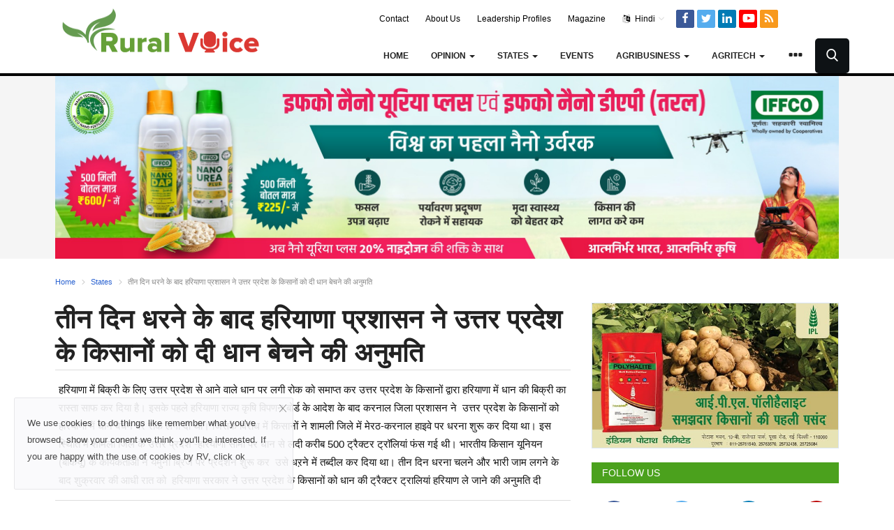

--- FILE ---
content_type: text/html; charset=UTF-8
request_url: https://www.ruralvoice.in/states/western-up-farmers-allowed-to-sale-basmati-paddy-in-haryana-after-40-hour-dharna-and-traffic-jam.html
body_size: 21474
content:
<!DOCTYPE html><html lang="hi"><head> <meta charset="utf-8"> <meta http-equiv="X-UA-Compatible" content="IE=edge"> <meta name="viewport" content="width=device-width, initial-scale=1"> <title>western up farmers allowed to sale basmati paddy in haryana after 40 hour dharna and traffic jam | तीन दिन धरने के बाद हरियाणा प्रशासन ने उत्तर प्रदेश के किसानों को दी धान बेचने की अनुमति - Farmer News: Government Schemes for Farmers, Successful Farmer Stories</title> <meta name="description" content="हरियाणा में बिक्री के लिए उत्तर प्रदेश से आने वाले धान पर लगी रोक को समाप्त कर उत्तर प्रदेश के किसानों द्वारा हरियाणा में धान की बिक्री का रास्ता साफ कर दिया है। इसके पहले हरियाणा राज्य कृषि विपणन बोर्ड के आदेश के बाद करनाल जिला प्रशासन ने  उत्तर प्रदेश के किसानों को हरियाणा में धान बेचने पर रोक लगा दी थी। जिसके विरोध में किसानों ने शामली जिले में मेरठ-करनाल हाइवे पर धरना शुरू कर दिया था। इस स्थिति में शामली जिले के उत्तर प्रदेश -हरियाणा सीमा पर धान से लदी करीब 500 ट्रैक्टर ट्रॉलियां फंस गई थी। भारतीय किसान यूनियन (बीकेयू) के कार्यकर्ताओं ने यमुना ब्रिज पर प्रदर्शन शुरू कर  उसे धऱने में तब्दील कर दिया था। तीन दिन धरना चलने और भारी जाम लगने के बाद शुक्रवार की आधी रात को  हरियाणा सरकार ने उत्तर प्रदेश के किसानों को धान की ट्रैक्टर ट्रालियां हरियाण ले जाने की अनुमति दी"/> <meta name="keywords" content="Paddy , Uttar Pradesh, stopped, Haryana , border, police, misbehaved, farmers, Shamli BKU, farmer leader, Kapil Khatian, J P Singh"/> <meta name="author" content="Codingest"/> <meta name="robots" content="index, follow" /> <meta property="og:locale" content="en_US"/> <meta property="og:site_name" content="RuralVoice"/> <link rel="amphtml" href="https://www.ruralvoice.in/amp/states/western-up-farmers-allowed-to-sale-basmati-paddy-in-haryana-after-40-hour-dharna-and-traffic-jam.html" /> <meta property="og:type" content="article"/> <meta property="og:title" content="तीन दिन धरने के बाद हरियाणा प्रशासन ने उत्तर प्रदेश के किसानों को दी धान बेचने की अनुमति"/> <meta property="og:description" content="हरियाणा में बिक्री के लिए उत्तर प्रदेश से आने वाले धान पर लगी रोक को समाप्त कर उत्तर प्रदेश के किसानों द्वारा हरियाणा में धान की बिक्री का रास्ता साफ कर दिया है। इसके पहले हरियाणा राज्य कृषि विपणन बोर्ड के आदेश के बाद करनाल जिला प्रशासन ने  उत्तर प्रदेश के किसानों को हरियाणा में धान बेचने पर रोक लगा दी थी। जिसके विरोध में किसानों ने शामली जिले में मेरठ-करनाल हाइवे पर धरना शुरू कर दिया था। इस स्थिति में शामली जिले के उत्तर प्रदेश -हरियाणा सीमा पर धान से लदी करीब 500 ट्रैक्टर ट्रॉलियां फंस गई थी। भारतीय किसान यूनियन (बीकेयू) के कार्यकर्ताओं ने यमुना ब्रिज पर प्रदर्शन शुरू कर  उसे धऱने में तब्दील कर दिया था। तीन दिन धरना चलने और भारी जाम लगने के बाद शुक्रवार की आधी रात को  हरियाणा सरकार ने उत्तर प्रदेश के किसानों को धान की ट्रैक्टर ट्रालियां हरियाण ले जाने की अनुमति दी"/> <meta property="og:url" content="https://www.ruralvoice.in/states/western-up-farmers-allowed-to-sale-basmati-paddy-in-haryana-after-40-hour-dharna-and-traffic-jam.html"/> <meta property="og:image" content="https://www.ruralvoice.in/uploads/images/2022/10/image_750x500_6352af4e8f2e1.jpg"/> <meta property="og:image:width" content="750"/> <meta property="og:image:height" content="422"/> <meta property="article:author" content="jpagrimedia73@gmail.com"/> <meta property="fb:app_id" content="104841141528181"/> <meta property="article:tag" content="Paddy"/> <meta property="article:tag" content="Uttar Pradesh"/> <meta property="article:tag" content="stopped"/> <meta property="article:tag" content="Haryana"/> <meta property="article:tag" content="border"/> <meta property="article:tag" content="police"/> <meta property="article:tag" content="misbehaved"/> <meta property="article:tag" content="farmers"/> <meta property="article:tag" content="Shamli BKU"/> <meta property="article:tag" content="farmer leader"/> <meta property="article:tag" content="Kapil Khatian"/> <meta property="article:tag" content="J P Singh"/> <meta property="article:published_time" content="2022-10-22 12:48:53"/> <meta property="article:modified_time" content="2022-10-22 13:32:01"/> <meta name="twitter:card" content="summary_large_image"/> <meta name="twitter:site" content="@RuralVoice"/> <meta name="twitter:creator" content="@jpagrimedia73@gmail.com"/> <meta name="twitter:title" content="तीन दिन धरने के बाद हरियाणा प्रशासन ने उत्तर प्रदेश के किसानों को दी धान बेचने की अनुमति"/> <meta name="twitter:description" content="हरियाणा में बिक्री के लिए उत्तर प्रदेश से आने वाले धान पर लगी रोक को समाप्त कर उत्तर प्रदेश के किसानों द्वारा हरियाणा में धान की बिक्री का रास्ता साफ कर दिया है। इसके पहले हरियाणा राज्य कृषि विपणन बोर्ड के आदेश के बाद करनाल जिला प्रशासन ने  उत्तर प्रदेश के किसानों को हरियाणा में धान बेचने पर रोक लगा दी थी। जिसके विरोध में किसानों ने शामली जिले में मेरठ-करनाल हाइवे पर धरना शुरू कर दिया था। इस स्थिति में शामली जिले के उत्तर प्रदेश -हरियाणा सीमा पर धान से लदी करीब 500 ट्रैक्टर ट्रॉलियां फंस गई थी। भारतीय किसान यूनियन (बीकेयू) के कार्यकर्ताओं ने यमुना ब्रिज पर प्रदर्शन शुरू कर  उसे धऱने में तब्दील कर दिया था। तीन दिन धरना चलने और भारी जाम लगने के बाद शुक्रवार की आधी रात को  हरियाणा सरकार ने उत्तर प्रदेश के किसानों को धान की ट्रैक्टर ट्रालियां हरियाण ले जाने की अनुमति दी"/> <meta name="twitter:image" content="https://www.ruralvoice.in/uploads/images/2022/10/image_750x500_6352af4e8f2e1.jpg"/> <link rel="canonical" href="https://www.ruralvoice.in/states/western-up-farmers-allowed-to-sale-basmati-paddy-in-haryana-after-40-hour-dharna-and-traffic-jam.html"/> <link rel="shortcut icon" type="image/png" href="https://www.ruralvoice.in/uploads/logo/logo_667e90bc97ceb.png"/> <link href="https://www.ruralvoice.in/assets/vendor/font-icons/css/font-icon.min.css" rel="stylesheet"/> <link href="https://www.ruralvoice.in/assets/vendor/bootstrap/css/bootstrap.min.css" rel="stylesheet"/> <link href="https://www.ruralvoice.in/assets/css/style-1.8.min.css" rel="stylesheet"/> <link href="https://www.ruralvoice.in/assets/css/style_new.css?v=2.1081" rel="stylesheet"/> <link href="https://www.ruralvoice.in/assets/css/plugins-1.7.css" rel="stylesheet"/> <link href="https://www.ruralvoice.in/assets/css/colors/cascade.min.css" rel="stylesheet"/> <script>var rtl = false;</script> <style>body {font-family: "Noto Sans", sans-serif; } .font-1,.post-content .post-summary {font-family: "Noto Sans", sans-serif;}.font-text{font-family: "Noto Sans", sans-serif;}.h1, .h2, .h3, .h4, .h5, .h6, h1, h2, h3, h4, h5, h6 {font-family: "Noto Sans", sans-serif;}.section-mid-title .title {font-family: "Noto Sans", sans-serif;}.section .section-content .title {font-family: "Noto Sans", sans-serif;}.section .section-head .title {font-family: "Noto Sans", sans-serif;}.sidebar-widget .widget-head .title {font-family: "Noto Sans", sans-serif;}.post-content .post-text {font-family: "Noto Sans", sans-serif;} .top-bar,.news-ticker-title,.section .section-head .title,.sidebar-widget .widget-head,.section-mid-title .title, #comments .comment-section > .nav-tabs > .active > a {background-color: #161616} .section .section-head,.section-mid-title, .comment-section .nav-tabs {border-bottom: 2px solid #161616;} .post-content .post-summary h2 {font-family: "Noto Sans", sans-serif;}</style> <script src="https://www.ruralvoice.in/assets/js/jquery-1.12.4.min.js"></script> <script data-ad-client="ca-pub-1190390732275254" async src="https://pagead2.googlesyndication.com/pagead/js/adsbygoogle.js"></script> <!-- HTML5 shim and Respond.js for IE8 support of HTML5 elements and media queries --> <!-- WARNING: Respond.js doesn't work if you view the page via file:// --> <!--[if lt IE 9]> <script src="https://oss.maxcdn.com/html5shiv/3.7.3/html5shiv.min.js"></script> <script src="https://oss.maxcdn.com/respond/1.4.2/respond.min.js"></script> <![endif]--> <script type="application/ld+json">{"@context":"http://schema.org","name":"Rural Voice","@type":"Organization","url":"https://www.ruralvoice.in/","logo":"https://www.ruralvoice.in/uploads/logo/rural_logo_600x60.jpg","address":[{"@type":"PostalAddress","streetAddress":"","addressLocality":"","addressRegion":"India","postalCode":"201308","Telephone":""}],"sameAs":[["https://www.facebook.com/ruralvoicein/","https://twitter.com/ruralvoicein"]]}</script><script type="application/ld+json">{"@context":"http://schema.org","@type":"WebSite","url":"https://www.ruralvoice.in/","potentialAction":{"@type":"SearchAction","target":"https://www.ruralvoice.in/search?{search_term_string}","query-input":"required name=search_term_string"}}</script> <script type="application/ld+json"> { "@context": "https://schema.org", "@type": "NewsArticle", "mainEntityOfPage": { "@type": "WebPage", "@id": "https://www.ruralvoice.in/states/western-up-farmers-allowed-to-sale-basmati-paddy-in-haryana-after-40-hour-dharna-and-traffic-jam.html" }, "headline": "तीन दिन धरने के बाद हरियाणा प्रशासन ने उत्तर प्रदेश के किसानों को दी धान बेचने की अनुमति", "image": [ "https://www.ruralvoice.in/uploads/images/2022/10/image_750x500_6352af4e8f2e1.jpg", "https://www.ruralvoice.in/uploads/images/2022/10/image_750x500_6352af4e8f2e1.jpg", "https://www.ruralvoice.in/uploads/images/2022/10/image_750x500_6352af4e8f2e1.jpg" ], "datePublished": "2022-10-22 12:48:53", "dateModified": "2022-10-22 13:32:01", "author": { "@type": "Person", "name": "jpagrimedia73@gmail.com" }, "publisher": { "@type": "Organization", "name": "Rural Voice", "logo": { "@type": "ImageObject", "url": "https://www.ruralvoice.in/uploads/logo/rural_logo_600x60.jpg" } } }	//logo_5fd753cd2da8d.png</script></head><body><header id="header" class="new_header"> <div class="logo-banner"> <div class="container"> <div class="col-sm-12"> <div class="row"> <div class="left"> <a href="https://www.ruralvoice.in/"> <img src="https://www.ruralvoice.in/uploads/logo/logo_6776b42d3ad07.png" alt="logo" class="logo"> </a> </div> <div class="right_nav"> <div class="top-bar"> <div class="col-sm-12"> <div class="row"> <style> .top-menu-social .mobile-menu-social li a{width: 26px; height: 26px; line-height: 24px;} .top-menu-social{display: flex; align-items: center; justify-content: end;} .top-menu-social .mobile-menu-social li{ width: inherit;} </style> <div class="top-menu-social"> <ul class="top-menu top-menu-right"> <!--Print top menu pages--> <li><a href="https://www.ruralvoice.in/contact">Contact</a></li> <li><a href="https://www.ruralvoice.in/about-us">About Us</a></li> <li><a href="https://www.ruralvoice.in/Leadership-Profiles">Leadership Profiles</a></li> <li><a href="https://www.ruralvoice.in/magazine">Magazine</a></li> <!--Check auth--> <li class="dropdown"> <a class="dropdown-toggle" data-toggle="dropdown" href="#" aria-expanded="false"> <i class="icon-language"></i>&nbsp; Hindi <span class="icon-arrow-down"></span> </a> <ul class="dropdown-menu lang-dropdown"> <li> <a href="https://eng.ruralvoice.in/" class=" "> English </a> </li> <li> <a href="https://www.ruralvoice.in/" class="selected "> Hindi </a> </li> </ul> </li> </ul> <ul class="mobile-menu-social"> <!--Include social media links--> <!--if facebook url exists--> <li> <a class="facebook" href="https://www.facebook.com/ruralvoicein/" target="_blank"><i class="icon-facebook"></i></a> </li> <!--if twitter url exists--> <li> <a class="twitter" href="https://twitter.com/ruralvoicein" target="_blank"><i class="icon-twitter"></i></a> </li> <!--if pinterest url exists--> <!--if instagram url exists--> <!--if linkedin url exists--> <li> <a class="linkedin" href="https://www.linkedin.com/company/ruralvoicein" target="_blank"><i class="icon-linkedin"></i></a> </li> <!--if vk url exists--> <!--if telegram url exists--> <!--if youtube url exists--> <li> <a class="youtube" href="https://www.youtube.com/@ruralvoicein" target="_blank"><i class="icon-youtube"></i></a> </li> <!--if rss active--> <li> <a class="rss" href="https://www.ruralvoice.in/rss-feeds"><i class="icon-rss"></i> </a> </li> </ul></div> </div> </div> <div style="clear:both"></div></div><!--/.top-bar--> <nav class="navbar navbar-default main-menu megamenu"> <div class="collapse navbar-collapse"> <div class="row"> <ul class="nav navbar-nav"> <li class=""> <a href="https://www.ruralvoice.in/"> Home </a> </li> <li class="dropdown megamenu-fw mega-li-4 "> <a href="https://www.ruralvoice.in/opinion/" class="dropdown-toggle disabled" data-toggle="dropdown" role="button" aria-expanded="false">Opinion <span class="caret"></span> </a> <!--Check if has posts--> <ul class="dropdown-menu megamenu-content dropdown-top" role="menu" data-mega-ul="4"> <li> <div class="col-sm-12"> <div class="row"> <div class="sub-menu-right single-sub-menu"> <div class="row row-menu-right"> <div class="col-sm-3 menu-post-item"> <div class="post-item-image"> <a href="https://www.ruralvoice.in/opinion/budget-2026-farmers-need-real-reforms-not-budget-rituals.html"> <img src="https://www.ruralvoice.in/assets/img/img_bg_md.png" data-src="https://www.ruralvoice.in/uploads/images/2024/01/image_380x226_65b0b15f96801.jpg" alt="बजट 2026: किसानों को बजट की औपचारिकता नहीं, ठोस सुधारों की जरूरत" class="lazyload img-responsive img-post"/> </a> </div> <h3 class="title"> <a href="https://www.ruralvoice.in/opinion/budget-2026-farmers-need-real-reforms-not-budget-rituals.html"> बजट 2026: किसानों को बजट की औपचारिकता नहीं, ठोस... </a> </h3> <p class="post-meta"> <!--<a href="https://www.ruralvoice.in/profile/rajasree-singh">Rajasree Singh</a>--> <a href="#">Ajay Vir Jakhar</a> <span>Jan 21, 2026</span> <!--<span><i class="icon-comment"></i></span>--> <!-- <span class="m-r-0"><i class="icon-eye"></i></span>--> </p> </div> <div class="col-sm-3 menu-post-item"> <div class="post-item-image"> <a href="https://www.ruralvoice.in/opinion/code-on-wages-2019-a-pathway-to-inclusive-growth-in-indian-agriculture.html"> <img src="https://www.ruralvoice.in/assets/img/img_bg_md.png" data-src="https://www.ruralvoice.in/uploads/images/2026/01/image_380x226_696d017f23940.jpg" alt="भारतीय कृषि में समावेशी विकास का मार्ग बन सकता है वेज कोड 2019" class="lazyload img-responsive img-post"/> </a> </div> <h3 class="title"> <a href="https://www.ruralvoice.in/opinion/code-on-wages-2019-a-pathway-to-inclusive-growth-in-indian-agriculture.html"> भारतीय कृषि में समावेशी विकास का मार्ग बन सकता... </a> </h3> <p class="post-meta"> <!--<a href="https://www.ruralvoice.in/profile/rajasree-singh">Rajasree Singh</a>--> <a href="#">Dr. Naveen P Singh</a> <span>Jan 20, 2026</span> <!--<span><i class="icon-comment"></i></span>--> <!-- <span class="m-r-0"><i class="icon-eye"></i></span>--> </p> </div> <div class="col-sm-3 menu-post-item"> <div class="post-item-image"> <a href="https://www.ruralvoice.in/opinion/gene-editing-how-indias-scientists-are-opening-a-new-chapter-in-crop-improvement.html"> <img src="https://www.ruralvoice.in/assets/img/img_bg_md.png" data-src="https://www.ruralvoice.in/uploads/images/2026/01/image_380x226_696b6a6d1156f.jpg" alt="Genome Editing: फसल सुधार में भारतीय वैज्ञानिकों ने की नए अध्याय की शुरूआत" class="lazyload img-responsive img-post"/> </a> </div> <h3 class="title"> <a href="https://www.ruralvoice.in/opinion/gene-editing-how-indias-scientists-are-opening-a-new-chapter-in-crop-improvement.html"> Genome Editing: फसल सुधार में भारतीय वैज्ञानिकों... </a> </h3> <p class="post-meta"> <!--<a href="https://www.ruralvoice.in/profile/rajasree-singh">Rajasree Singh</a>--> <a href="#">Kutubuddin Molla</a> <span>Jan 17, 2026</span> <!--<span><i class="icon-comment"></i></span>--> <!-- <span class="m-r-0"><i class="icon-eye"></i></span>--> </p> </div> <div class="col-sm-3 menu-post-item"> <div class="post-item-image"> <a href="https://www.ruralvoice.in/opinion/decision-to-enact-a-new-seed-law-aligns-with-indias-ambition-to-become-an-agricultural-powerhouse.html"> <img src="https://www.ruralvoice.in/assets/img/img_bg_md.png" data-src="https://www.ruralvoice.in/uploads/images/2025/11/image_380x226_6915d4f1cf2db.jpg" alt="नया बीज कानून: भारतीय बीज क्षेत्र के लिए ऐतिहासिक कदम" class="lazyload img-responsive img-post"/> </a> </div> <h3 class="title"> <a href="https://www.ruralvoice.in/opinion/decision-to-enact-a-new-seed-law-aligns-with-indias-ambition-to-become-an-agricultural-powerhouse.html"> नया बीज कानून: भारतीय बीज क्षेत्र के लिए ऐतिहासिक... </a> </h3> <p class="post-meta"> <!--<a href="https://www.ruralvoice.in/profile/rajasree-singh">Rajasree Singh</a>--> <a href="#">Ajai Rana</a> <span>Jan 12, 2026</span> <!--<span><i class="icon-comment"></i></span>--> <!-- <span class="m-r-0"><i class="icon-eye"></i></span>--> </p> </div> <div class="col-sm-3 menu-post-item"> <div class="post-item-image"> <a href="https://www.ruralvoice.in/opinion/rising-production-fails-to-lift-farm-incomes-as-agriculture-growth-slows.html"> <img src="https://www.ruralvoice.in/assets/img/img_bg_md.png" data-src="https://www.ruralvoice.in/uploads/images/2026/01/image_380x226_695f97ba45607.jpg" alt="उत्पादन में बढ़ोतरी के बावजूद कृषि क्षेत्र में धीमी ग्रोथ, किसानों की आय न बढ़ने का संकेत" class="lazyload img-responsive img-post"/> </a> </div> <h3 class="title"> <a href="https://www.ruralvoice.in/opinion/rising-production-fails-to-lift-farm-incomes-as-agriculture-growth-slows.html"> उत्पादन में बढ़ोतरी के बावजूद कृषि क्षेत्र में... </a> </h3> <p class="post-meta"> <!--<a href="https://www.ruralvoice.in/profile/ajeet-singh">Ajeet Singh</a>--> <a href="#">Harvir Singh</a> <span>Jan 8, 2026</span> <!--<span><i class="icon-comment"></i></span>--> <!-- <span class="m-r-0"><i class="icon-eye"></i></span>--> </p> </div> </div> </div> </div> </div> </li> </ul> </li> <li class="dropdown megamenu-fw mega-li-3 "> <a href="https://www.ruralvoice.in/states/" class="dropdown-toggle disabled" data-toggle="dropdown" role="button" aria-expanded="false">States <span class="caret"></span> </a> <!--Check if has posts--> <ul class="dropdown-menu megamenu-content dropdown-top" role="menu" data-mega-ul="3"> <li> <div class="col-sm-12"> <div class="row"> <div class="sub-menu-right single-sub-menu"> <div class="row row-menu-right"> <div class="col-sm-3 menu-post-item"> <div class="post-item-image"> <a href="https://www.ruralvoice.in/states/punjab-cm-meets-amit-shah-objects-to-seed-bill-demands-shifting-of-border-fence.html"> <img src="https://www.ruralvoice.in/assets/img/img_bg_md.png" data-src="https://www.ruralvoice.in/uploads/images/2026/01/image_380x226_696bb74f329d4.jpg" alt="अमित शाह से मिले पंजाब सीएम: बीज विधेयक पर आपत्ति, बॉर्डर तार शिफ्ट करने की मांग" class="lazyload img-responsive img-post"/> </a> </div> <h3 class="title"> <a href="https://www.ruralvoice.in/states/punjab-cm-meets-amit-shah-objects-to-seed-bill-demands-shifting-of-border-fence.html"> अमित शाह से मिले पंजाब सीएम: बीज विधेयक पर आपत्ति,... </a> </h3> <p class="post-meta"> <!--<a href="https://www.ruralvoice.in/profile/ajeet-singh">Ajeet Singh</a>--> <a href="#">Team RuralVoice</a> <span>Jan 17, 2026</span> <!--<span><i class="icon-comment"></i></span>--> <!-- <span class="m-r-0"><i class="icon-eye"></i></span>--> </p> </div> <div class="col-sm-3 menu-post-item"> <div class="post-item-image"> <a href="https://www.ruralvoice.in/states/national-guava-festival-to-be-held-in-rajasthan-top-varieties-to-get-awards.html"> <img src="https://www.ruralvoice.in/assets/img/img_bg_md.png" data-src="https://www.ruralvoice.in/uploads/images/2026/01/image_380x226_696728c6560a6.jpg" alt="राजस्थान में आयोजित होगा राष्ट्रीय अमरूद महोत्सव, टॉप किस्मों को मिलेगा पुरस्कार" class="lazyload img-responsive img-post"/> </a> </div> <h3 class="title"> <a href="https://www.ruralvoice.in/states/national-guava-festival-to-be-held-in-rajasthan-top-varieties-to-get-awards.html"> राजस्थान में आयोजित होगा राष्ट्रीय अमरूद महोत्सव,... </a> </h3> <p class="post-meta"> <!--<a href="https://www.ruralvoice.in/profile/ajeet-singh">Ajeet Singh</a>--> <a href="#">Team RuralVoice</a> <span>Jan 14, 2026</span> <!--<span><i class="icon-comment"></i></span>--> <!-- <span class="m-r-0"><i class="icon-eye"></i></span>--> </p> </div> <div class="col-sm-3 menu-post-item"> <div class="post-item-image"> <a href="https://www.ruralvoice.in/states/uttarakhand-opposition-raises-questions-on-government-and-law-and-order-over-farmer-suicides.html"> <img src="https://www.ruralvoice.in/assets/img/img_bg_md.png" data-src="https://www.ruralvoice.in/uploads/images/2026/01/image_380x226_6966914f352ee.jpg" alt="उत्तराखंड: किसान आत्महत्या पर विपक्ष ने सरकार और कानून-व्यवस्था पर उठाए सवाल" class="lazyload img-responsive img-post"/> </a> </div> <h3 class="title"> <a href="https://www.ruralvoice.in/states/uttarakhand-opposition-raises-questions-on-government-and-law-and-order-over-farmer-suicides.html"> उत्तराखंड: किसान आत्महत्या पर विपक्ष ने सरकार... </a> </h3> <p class="post-meta"> <!--<a href="https://www.ruralvoice.in/profile/ajeet-singh">Ajeet Singh</a>--> <a href="#">Team RuralVoice</a> <span>Jan 14, 2026</span> <!--<span><i class="icon-comment"></i></span>--> <!-- <span class="m-r-0"><i class="icon-eye"></i></span>--> </p> </div> <div class="col-sm-3 menu-post-item"> <div class="post-item-image"> <a href="https://www.ruralvoice.in/states/scheduled-caste-farmers-will-get-subsidy-of-up-to-rs-3-lakh-on-tractors-in-haryana.html"> <img src="https://www.ruralvoice.in/assets/img/img_bg_md.png" data-src="https://www.ruralvoice.in/uploads/images/2026/01/image_380x226_6965065c7a58a.jpg" alt="हरियाणा में अनुसूचित जाति के किसानों को ट्रैक्टर पर मिलेगा 3 लाख तक का अनुदान" class="lazyload img-responsive img-post"/> </a> </div> <h3 class="title"> <a href="https://www.ruralvoice.in/states/scheduled-caste-farmers-will-get-subsidy-of-up-to-rs-3-lakh-on-tractors-in-haryana.html"> हरियाणा में अनुसूचित जाति के किसानों को ट्रैक्टर... </a> </h3> <p class="post-meta"> <!--<a href="https://www.ruralvoice.in/profile/ajeet-singh">Ajeet Singh</a>--> <a href="#">Team RuralVoice</a> <span>Jan 12, 2026</span> <!--<span><i class="icon-comment"></i></span>--> <!-- <span class="m-r-0"><i class="icon-eye"></i></span>--> </p> </div> <div class="col-sm-3 menu-post-item"> <div class="post-item-image"> <a href="https://www.ruralvoice.in/states/sriganganagar-farmers-upset-over-canal-closure-rabi-crop-crisis-deepens.html"> <img src="https://www.ruralvoice.in/assets/img/img_bg_md.png" data-src="https://www.ruralvoice.in/uploads/images/2026/01/image_380x226_69637fbe2d48b.jpg" alt="नहरबंदी के मुद्दे पर श्रीगंगानगर के किसानों में उबाल, रबी फसलों को लेकर चिंता" class="lazyload img-responsive img-post"/> </a> </div> <h3 class="title"> <a href="https://www.ruralvoice.in/states/sriganganagar-farmers-upset-over-canal-closure-rabi-crop-crisis-deepens.html"> नहरबंदी के मुद्दे पर श्रीगंगानगर के किसानों में... </a> </h3> <p class="post-meta"> <!--<a href="https://www.ruralvoice.in/profile/ajeet-singh">Ajeet Singh</a>--> <a href="#">Amarpal Singh Verma</a> <span>Jan 11, 2026</span> <!--<span><i class="icon-comment"></i></span>--> <!-- <span class="m-r-0"><i class="icon-eye"></i></span>--> </p> </div> </div> </div> </div> </div> </li> </ul> </li> <li class=""> <a href="https://event.ruralvoice.in/"> Events </a> </li> <li class="dropdown megamenu-fw mega-li-5 "> <a href="https://www.ruralvoice.in/agribusiness/" class="dropdown-toggle disabled" data-toggle="dropdown" role="button" aria-expanded="false">Agribusiness <span class="caret"></span> </a> <!--Check if has posts--> <ul class="dropdown-menu megamenu-content dropdown-top" role="menu" data-mega-ul="5"> <li> <div class="col-sm-12"> <div class="row"> <div class="sub-menu-right single-sub-menu"> <div class="row row-menu-right"> <div class="col-sm-3 menu-post-item"> <div class="post-item-image"> <a href="https://www.ruralvoice.in/agribusiness/sonalika-records-strong-performance-with-sales-of-12392-tractors-in-december.html"> <img src="https://www.ruralvoice.in/assets/img/img_bg_md.png" data-src="https://www.ruralvoice.in/uploads/images/2026/01/image_380x226_6958f22d1e600.jpg" alt="सोनालीका ने दिसंबर में 12,392 ट्रैक्टरों की बिक्री के साथ शानदार प्रदर्शन दर्ज किया" class="lazyload img-responsive img-post"/> </a> </div> <h3 class="title"> <a href="https://www.ruralvoice.in/agribusiness/sonalika-records-strong-performance-with-sales-of-12392-tractors-in-december.html"> सोनालीका ने दिसंबर में 12,392 ट्रैक्टरों की बिक्री... </a> </h3> <p class="post-meta"> <!--<a href="https://www.ruralvoice.in/profile/ajeet-singh">Ajeet Singh</a>--> <a href="#">Team RuralVoice</a> <span>Jan 3, 2026</span> <!--<span><i class="icon-comment"></i></span>--> <!-- <span class="m-r-0"><i class="icon-eye"></i></span>--> </p> </div> <div class="col-sm-3 menu-post-item"> <div class="post-item-image"> <a href="https://www.ruralvoice.in/agribusiness/deadline-for-duty-free-cotton-imports-ends-11-pc-duty-applicable-from-january-1.html"> <img src="https://www.ruralvoice.in/assets/img/img_bg_md.png" data-src="https://www.ruralvoice.in/uploads/images/2026/01/image_380x226_695782bcc24da.jpg" alt="ड्यूटी-फ्री कपास आयात की समय-सीमा खत्म, 1 जनवरी से 11 प्रतिशत शुल्क लागू" class="lazyload img-responsive img-post"/> </a> </div> <h3 class="title"> <a href="https://www.ruralvoice.in/agribusiness/deadline-for-duty-free-cotton-imports-ends-11-pc-duty-applicable-from-january-1.html"> ड्यूटी-फ्री कपास आयात की समय-सीमा खत्म, 1 जनवरी... </a> </h3> <p class="post-meta"> <!--<a href="https://www.ruralvoice.in/profile/ajeet-singh">Ajeet Singh</a>--> <a href="#">Ajeet Singh</a> <span>Jan 2, 2026</span> <!--<span><i class="icon-comment"></i></span>--> <!-- <span class="m-r-0"><i class="icon-eye"></i></span>--> </p> </div> <div class="col-sm-3 menu-post-item"> <div class="post-item-image"> <a href="https://www.ruralvoice.in/agribusiness/on-farmers-day-dhanuka-agritech-adopted-palwal-district-at-dart.html"> <img src="https://www.ruralvoice.in/assets/img/img_bg_md.png" data-src="https://www.ruralvoice.in/uploads/images/2025/12/image_380x226_694aaae9c916f.jpg" alt="किसान दिवस पर धानुका एग्रीटेक ने की पलवल जिले को गोद लेने की घोषणा" class="lazyload img-responsive img-post"/> </a> </div> <h3 class="title"> <a href="https://www.ruralvoice.in/agribusiness/on-farmers-day-dhanuka-agritech-adopted-palwal-district-at-dart.html"> किसान दिवस पर धानुका एग्रीटेक ने की पलवल जिले... </a> </h3> <p class="post-meta"> <!--<a href="https://www.ruralvoice.in/profile/harvirpanwargmailcom">harvirpanwar@gmail.com</a>--> <a href="#">Team RuralVoice</a> <span>Dec 23, 2025</span> <!--<span><i class="icon-comment"></i></span>--> <!-- <span class="m-r-0"><i class="icon-eye"></i></span>--> </p> </div> <div class="col-sm-3 menu-post-item"> <div class="post-item-image"> <a href="https://www.ruralvoice.in/agribusiness/mother-dairy-md-manish-bandlish-resigns-term-ends-on-november-30.html"> <img src="https://www.ruralvoice.in/assets/img/img_bg_md.png" data-src="https://www.ruralvoice.in/uploads/images/2025/11/image_380x226_69298a8f919f3.jpg" alt="मदर डेयरी के एमडी मनीष बंदलिश का इस्तीफा, 30 नवंबर को समाप्त होगा कार्यकाल" class="lazyload img-responsive img-post"/> </a> </div> <h3 class="title"> <a href="https://www.ruralvoice.in/agribusiness/mother-dairy-md-manish-bandlish-resigns-term-ends-on-november-30.html"> मदर डेयरी के एमडी मनीष बंदलिश का इस्तीफा, 30... </a> </h3> <p class="post-meta"> <!--<a href="https://www.ruralvoice.in/profile/ajeet-singh">Ajeet Singh</a>--> <a href="#">Team RuralVoice</a> <span>Nov 28, 2025</span> <!--<span><i class="icon-comment"></i></span>--> <!-- <span class="m-r-0"><i class="icon-eye"></i></span>--> </p> </div> <div class="col-sm-3 menu-post-item"> <div class="post-item-image"> <a href="https://www.ruralvoice.in/agribusiness/despite-delays-sugar-season-2025-26-gets-off-to-a-strong-start-with-crushing-commencing-at-325-mills.html"> <img src="https://www.ruralvoice.in/assets/img/img_bg_md.png" data-src="https://www.ruralvoice.in/uploads/images/2025/11/image_380x226_691b10579ec2e.jpg" alt="देरी के बावजूद चीनी सीजन 2025-26 की मजबूत शुरुआत, 325 मिलों में पेराई शुरू" class="lazyload img-responsive img-post"/> </a> </div> <h3 class="title"> <a href="https://www.ruralvoice.in/agribusiness/despite-delays-sugar-season-2025-26-gets-off-to-a-strong-start-with-crushing-commencing-at-325-mills.html"> देरी के बावजूद चीनी सीजन 2025-26 की मजबूत शुरुआत,... </a> </h3> <p class="post-meta"> <!--<a href="https://www.ruralvoice.in/profile/ajeet-singh">Ajeet Singh</a>--> <a href="#">Team RuralVoice</a> <span>Nov 17, 2025</span> <!--<span><i class="icon-comment"></i></span>--> <!-- <span class="m-r-0"><i class="icon-eye"></i></span>--> </p> </div> </div> </div> </div> </div> </li> </ul> </li> <li class="dropdown megamenu-fw mega-li-6 "> <a href="https://www.ruralvoice.in/agritech/" class="dropdown-toggle disabled" data-toggle="dropdown" role="button" aria-expanded="false">Agritech <span class="caret"></span> </a> <!--Check if has posts--> <ul class="dropdown-menu megamenu-content dropdown-top" role="menu" data-mega-ul="6"> <li> <div class="col-sm-12"> <div class="row"> <div class="sub-menu-right single-sub-menu"> <div class="row row-menu-right"> <div class="col-sm-3 menu-post-item"> <div class="post-item-image"> <a href="https://www.ruralvoice.in/agritech/precision-breeding-a-transformative-technology-poised-to-redefine-crop-improvement-future-in-india.html"> <img src="https://www.ruralvoice.in/assets/img/img_bg_md.png" data-src="https://www.ruralvoice.in/uploads/images/2026/01/image_380x226_6968a0414fdbb.jpg" alt="भारत में शुरू हुआ फसलों की प्रिसीजन ब्रीडिंग का नया युग" class="lazyload img-responsive img-post"/> </a> </div> <h3 class="title"> <a href="https://www.ruralvoice.in/agritech/precision-breeding-a-transformative-technology-poised-to-redefine-crop-improvement-future-in-india.html"> भारत में शुरू हुआ फसलों की प्रिसीजन ब्रीडिंग... </a> </h3> <p class="post-meta"> <!--<a href="https://www.ruralvoice.in/profile/harvirpanwargmailcom">harvirpanwar@gmail.com</a>--> <a href="#">Satendra Kumar Mangrauthia</a> <span>Jan 15, 2026</span> <!--<span><i class="icon-comment"></i></span>--> <!-- <span class="m-r-0"><i class="icon-eye"></i></span>--> </p> </div> <div class="col-sm-3 menu-post-item"> <div class="post-item-image"> <a href="https://www.ruralvoice.in/agritech/pralhad-joshi-releases-india’s-first-standard-for-electric-agricultural-tractors-to-boost-safe-and-sustainable-farm-mechanisation.html"> <img src="https://www.ruralvoice.in/assets/img/img_bg_md.png" data-src="https://www.ruralvoice.in/uploads/images/2025/12/image_380x226_6950e87a7aa98.jpg" alt="केंद्रीय मंत्री प्रल्हाद जोशी ने इलेक्ट्रिक कृषि ट्रैक्टर के लिए पहला भारतीय मानक जारी किया" class="lazyload img-responsive img-post"/> </a> </div> <h3 class="title"> <a href="https://www.ruralvoice.in/agritech/pralhad-joshi-releases-india’s-first-standard-for-electric-agricultural-tractors-to-boost-safe-and-sustainable-farm-mechanisation.html"> केंद्रीय मंत्री प्रल्हाद जोशी ने इलेक्ट्रिक कृषि... </a> </h3> <p class="post-meta"> <!--<a href="https://www.ruralvoice.in/profile/rajasree-singh">Rajasree Singh</a>--> <a href="#">Team RuralVoice</a> <span>Dec 28, 2025</span> <!--<span><i class="icon-comment"></i></span>--> <!-- <span class="m-r-0"><i class="icon-eye"></i></span>--> </p> </div> <div class="col-sm-3 menu-post-item"> <div class="post-item-image"> <a href="https://www.ruralvoice.in/agritech/first-time-maize-hybrid-seed-production-in-punjab-farmers-field-shows-promising-results.html"> <img src="https://www.ruralvoice.in/assets/img/img_bg_md.png" data-src="https://www.ruralvoice.in/uploads/images/2025/12/image_380x226_694c28ad771e3.jpg" alt="पंजाब के किसानों के खेत में पहली बार हाइब्रिड मक्का बीज उत्पादन के बेहतर परिणाम" class="lazyload img-responsive img-post"/> </a> </div> <h3 class="title"> <a href="https://www.ruralvoice.in/agritech/first-time-maize-hybrid-seed-production-in-punjab-farmers-field-shows-promising-results.html"> पंजाब के किसानों के खेत में पहली बार हाइब्रिड... </a> </h3> <p class="post-meta"> <!--<a href="https://www.ruralvoice.in/profile/harvirpanwargmailcom">harvirpanwar@gmail.com</a>--> <span>Dec 25, 2025</span> <!--<span><i class="icon-comment"></i></span>--> <!-- <span class="m-r-0"><i class="icon-eye"></i></span>--> </p> </div> <div class="col-sm-3 menu-post-item"> <div class="post-item-image"> <a href="https://www.ruralvoice.in/agritech/genome-editing-begins-in-41-crops-with-initial-success-in-rice-and-mustard.html"> <img src="https://www.ruralvoice.in/assets/img/img_bg_md.png" data-src="https://www.ruralvoice.in/uploads/images/2025/12/image_380x226_6944f20225218.jpg" alt="41 फसलों में जीनोम एडिटिंग की शुरुआत, धान और सरसों में मिली शुरुआती सफलता" class="lazyload img-responsive img-post"/> </a> </div> <h3 class="title"> <a href="https://www.ruralvoice.in/agritech/genome-editing-begins-in-41-crops-with-initial-success-in-rice-and-mustard.html"> 41 फसलों में जीनोम एडिटिंग की शुरुआत, धान और... </a> </h3> <p class="post-meta"> <!--<a href="https://www.ruralvoice.in/profile/ajeet-singh">Ajeet Singh</a>--> <a href="#">Team RuralVoice</a> <span>Dec 19, 2025</span> <!--<span><i class="icon-comment"></i></span>--> <!-- <span class="m-r-0"><i class="icon-eye"></i></span>--> </p> </div> <div class="col-sm-3 menu-post-item"> <div class="post-item-image"> <a href="https://www.ruralvoice.in/agritech/icrisat-breakthrough-could-save-groundnut-farmers-from-pre-harvest-sprouting.html"> <img src="https://www.ruralvoice.in/assets/img/img_bg_md.png" data-src="https://www.ruralvoice.in/uploads/images/2025/12/image_380x226_692efbe5ea3ec.jpg" alt="मूंगफली किसानों को नुकसान से बचाने में मददगार होगी इक्रीसैट की जीनोमिक खोज" class="lazyload img-responsive img-post"/> </a> </div> <h3 class="title"> <a href="https://www.ruralvoice.in/agritech/icrisat-breakthrough-could-save-groundnut-farmers-from-pre-harvest-sprouting.html"> मूंगफली किसानों को नुकसान से बचाने में मददगार... </a> </h3> <p class="post-meta"> <!--<a href="https://www.ruralvoice.in/profile/harvirpanwargmailcom">harvirpanwar@gmail.com</a>--> <a href="#">Team RuralVoice</a> <span>Dec 2, 2025</span> <!--<span><i class="icon-comment"></i></span>--> <!-- <span class="m-r-0"><i class="icon-eye"></i></span>--> </p> </div> </div> </div> </div> </div> </li> </ul> </li> <li class="dropdown relative"> <a class="dropdown-toggle dropdown-more-icon" data-toggle="dropdown" href="#"> <i class="icon-ellipsis-h"></i> </a> <ul class="dropdown-menu dropdown-more dropdown-top"> <li> <a href="https://www.ruralvoice.in/cooperatives/"> Cooperatives </a> </li> <li> <a href="https://www.ruralvoice.in/international/"> International </a> </li> <li> <a href="https://www.ruralvoice.in/rural-dialogue/"> Rural Dialogue </a> </li> <li> <a href="https://www.ruralvoice.in/ground-report/"> Ground Report </a> </li> <li> <a href="https://www.ruralvoice.in/rural-connect/"> Rural Connect </a> </li> <li> <a href="https://www.ruralvoice.in/gallery/"> Gallery </a> </li> <li> <a href="https://www.ruralvoice.in/national/"> National </a> </li> <li> <a href="https://www.ruralvoice.in/latest-news/"> Latest News </a> </li> <li> <a href="https://www.ruralvoice.in/Agriculture-Conclave-and-NACOF-Awards-2022/"> Agriculture Conclave and NACOF Awards 2022 </a> </li> <li> <a href="https://www.ruralvoice.in/agri-start-ups/"> Agri Start-Ups </a> </li> </ul> </li> </ul> <ul class="nav navbar-nav navbar-right"> <li class="li-search"> <a class="search-icon"><i class="icon-search"></i></a> <div class="search-form"> <form action="https://www.ruralvoice.in/search" method="get" id="search_validate" accept-charset="utf-8"> <input type="text" name="q" maxlength="300" pattern=".*\S+.*" class="form-control form-input" placeholder="Search..." required> <button class="btn btn-default"><i class="icon-search"></i></button> <ul class="searchBox"> <li><input class="float-left" type="radio" name="stype" id="stype" value="1" checked> Search By Text</li> <li><input type="radio" name="stype" id="stype" value="2"> Search By Author Name</li> </ul> <style type="text/css">.searchBox{ display: flex; justify-content: space-between;margin: 0; padding: 0; font-size: 11px;
list-style: none;} .searchBox input{ float: left; margin:6px 4px 0 0; } </style> </form> </div> </li> </ul> </div> </div><!-- /.navbar-collapse --></nav> </div> </div> </div> </div><!--/.container--> </div><!--/.top-bar--> <div class="mobile-nav-container"> <div class="nav-mobile-header"> <div class="container-fluid"> <div class="row"> <div class="nav-mobile-header-container"> <div class="menu-icon"> <a href="javascript:void(0)" class="btn-open-mobile-nav"><i class="icon-menu"></i></a> </div> <div class="mobile-logo"> <a href="https://www.ruralvoice.in/"> <img src="https://www.ruralvoice.in/uploads/logo/logo_6776b42d3ad07.png" alt="logo" class="logo"> </a> </div> <div class="mobile-search"> <a class="search-icon"><i class="icon-search"></i></a> </div> </div> </div> </div> </div> </div></header><div id="overlay_bg" class="overlay-bg"></div><div class="mobile-nav-search"> <div class="search-form"> <form action="https://www.ruralvoice.in/search" method="get" accept-charset="utf-8"> <input type="text" name="q" maxlength="300" pattern=".*\S+.*" class="form-control form-input" placeholder="Search..." required> <button class="btn btn-default"><i class="icon-search"></i></button> <ul class="searchBox"> <li><input class="float-left" type="radio" name="stype" id="stype" value="1" checked> Search By Text</li> <li><input type="radio" name="stype" id="stype" value="2"> Search By Author Name</li> </ul> </form> </div></div><div class="ads_banner"> <div class="container"> <!--Include banner--> <div class="desktop_ banner"><a href="https://www.iffcobazar.in/en/fertilisers/nano-fertilizers" target="_blank"><img src="[data-uri]" data-src="/assets/img/banner/iffco-website-banner-hindi.jpg" alt="" class="lazyload" width="100%"></a></div><!--<div class="mob_banner"><a href="https://www.iffcobazar.in/en/fertilisers/nano-fertilizers" target="_blank"><img src="[data-uri]" data-src="/assets/img/banner/iffco-nano-hin.png" alt="" class="lazyload"></a></div>--><style> @media (max-width:768px){ .mob_banner {display:block; text-align:center;} .desktop_banner{display:none; text-align:center;} .mob_banner img, .desktop_banner img{max-width:100%;} }
@media (min-width:769px){ .desktop_banner{display:block; text-align:center;} .mob_banner{display:none; text-align:center;} .mob_banner img, .desktop_banner img{max-width:100%;} .topRHSSlider{margin:10px auto ;}
}</style> </div></div> <script>
$(document).ready(function(){ $('.topRHSSlider').slick({ autoplay: true, arrows:false, draggable:true, adaptiveHeight: true, });
}); </script><div id="navMobile" class="nav-mobile"> <div class="nav-mobile-inner"> <div class="row"> <div class="col-sm-12 mobile-nav-buttons text-right" > <a href="javascript:void(0)" class="btn-open-mobile-nav"><i class="icon-close"></i></a> </div> </div> <div class="row"> <div class="col-sm-12"> <ul class="nav navbar-nav"> <li class="nav-item"> <a href="https://www.ruralvoice.in/" class="nav-link"> Home </a> </li> <li class="nav-item"> <a href="https://www.ruralvoice.in/contact" class="nav-link"> Contact </a> </li> <li class="nav-item"> <a href="https://www.ruralvoice.in/about-us" class="nav-link"> About Us </a> </li> <li class="nav-item"> <a href="https://www.ruralvoice.in/Leadership-Profiles" class="nav-link"> Leadership Profiles </a> </li> <li class="nav-item"> <a href="https://www.ruralvoice.in/opinion" class="nav-link"> Opinion </a> </li> <li class="nav-item"> <a href="https://www.ruralvoice.in/magazine" class="nav-link"> Magazine </a> </li> <li class="nav-item"> <a href="https://www.ruralvoice.in/states" class="nav-link"> States </a> </li> <li class="nav-item"> <a href="https://event.ruralvoice.in/" class="nav-link"> Events </a> </li> <li class="nav-item"> <a href="https://www.ruralvoice.in/agribusiness" class="nav-link"> Agribusiness </a> </li> <li class="nav-item"> <a href="https://www.ruralvoice.in/agritech" class="nav-link"> Agritech </a> </li> <li class="nav-item"> <a href="https://www.ruralvoice.in/cooperatives" class="nav-link"> Cooperatives </a> </li> <li class="nav-item"> <a href="https://www.ruralvoice.in/international" class="nav-link"> International </a> </li> <li class="nav-item"> <a href="https://www.ruralvoice.in/rural-dialogue" class="nav-link"> Rural Dialogue </a> </li> <li class="nav-item"> <a href="https://www.ruralvoice.in/ground-report" class="nav-link"> Ground Report </a> </li> <li class="nav-item"> <a href="https://www.ruralvoice.in/rural-connect" class="nav-link"> Rural Connect </a> </li> <li class="nav-item"> <a href="https://www.ruralvoice.in/gallery" class="nav-link"> Gallery </a> </li> <li class="nav-item"> <a href="https://www.ruralvoice.in/national" class="nav-link"> National </a> </li> <li class="nav-item"> <a href="https://www.ruralvoice.in/latest-news" class="nav-link"> Latest News </a> </li> <li class="nav-item"> <a href="https://www.ruralvoice.in/Agriculture-Conclave-and-NACOF-Awards-2022" class="nav-link"> Agriculture Conclave and NACOF Awards 2022 </a> </li> <li class="nav-item"> <a href="https://www.ruralvoice.in/agri-start-ups" class="nav-link"> Agri Start-Ups </a> </li> <li class="nav-item"> <a href="#" class="nav-link"> Language </a> <ul class="mobile-language-options"> <li> <a href="https://eng.ruralvoice.in/" class=" "> English </a> </li> <li> <a href="https://www.ruralvoice.in/" class="selected "> Hindi </a> </li> </ul> </li> </ul> </div> </div> </div> <div class="nav-mobile-footer"> <ul class="mobile-menu-social"> <!--Include social media links--> <!--if facebook url exists--> <li> <a class="facebook" href="https://www.facebook.com/ruralvoicein/" target="_blank"><i class="icon-facebook"></i></a> </li> <!--if twitter url exists--> <li> <a class="twitter" href="https://twitter.com/ruralvoicein" target="_blank"><i class="icon-twitter"></i></a> </li> <!--if pinterest url exists--> <!--if instagram url exists--> <!--if linkedin url exists--> <li> <a class="linkedin" href="https://www.linkedin.com/company/ruralvoicein" target="_blank"><i class="icon-linkedin"></i></a> </li> <!--if vk url exists--> <!--if telegram url exists--> <!--if youtube url exists--> <li> <a class="youtube" href="https://www.youtube.com/@ruralvoicein" target="_blank"><i class="icon-youtube"></i></a> </li> <!--if rss active--> <li> <a class="rss" href="https://www.ruralvoice.in/rss-feeds"><i class="icon-rss"></i> </a> </li> </ul> </div></div><script type="text/javascript"> $(window).scroll(function() { if ($(this).scrollTop() > 40){ $('#header').addClass("sticky"); } else{ $('#header').removeClass("sticky"); }	});	$(document).ready(function(){ $(".commet_btn").click(function(){ $("#make_comment_registered").slidetoggle(); });	});</script><!-- Section: wrapper -->
<div id="wrapper">
    <div class="container">
        <div class="row">
            <!-- breadcrumb -->
            <div class="col-sm-12 page-breadcrumb">
                <ol class="breadcrumb">
                    <li class="breadcrumb-item">
                        <a href="https://www.ruralvoice.in/">Home</a>
                    </li>
                                                    <li class="breadcrumb-item active">
                                    <a href="https://www.ruralvoice.in/states/">States</a>
                                </li>
                                                <li class="breadcrumb-item active"> तीन दिन धरने के बाद हरियाणा प्रशासन ने उत्तर प्रदेश के किसानों को दी धान बेचने की अनुमति</li>
                </ol>
            </div>

            <div id="content" class="col-sm-8 col-xs-12">
                <div class="post-content">
                    <!--<p class="m-0">-->
                    <!--    <a href="https://www.ruralvoice.in/states">-->
                    <!--        <label class="category-label" style="background-color: #d1a7a7">-->
                    <!--            States-->
                    <!--        </label>-->
                    <!--    </a>-->
                    <!--    -->
                    <!--</p>-->

                    <h1 class="title">तीन दिन धरने के बाद हरियाणा प्रशासन ने उत्तर प्रदेश के किसानों को दी धान बेचने की अनुमति</h1>
                                            <div class="post-summary">
                            <h2>
                                हरियाणा में बिक्री के लिए उत्तर प्रदेश से आने वाले धान पर लगी रोक को समाप्त कर उत्तर प्रदेश के किसानों द्वारा हरियाणा में धान की बिक्री का रास्ता साफ कर दिया है। इसके पहले हरियाणा राज्य कृषि विपणन बोर्ड के आदेश के बाद करनाल जिला प्रशासन ने  उत्तर प्रदेश के किसानों को हरियाणा में धान बेचने पर रोक लगा दी थी। जिसके विरोध में किसानों ने शामली जिले में मेरठ-करनाल हाइवे पर धरना शुरू कर दिया था। इस स्थिति में शामली जिले के उत्तर प्रदेश -हरियाणा सीमा पर धान से लदी करीब 500 ट्रैक्टर ट्रॉलियां फंस गई थी। भारतीय किसान यूनियन (बीकेयू) के कार्यकर्ताओं ने यमुना ब्रिज पर प्रदर्शन शुरू कर  उसे धऱने में तब्दील कर दिया था। तीन दिन धरना चलने और भारी जाम लगने के बाद शुक्रवार की आधी रात को  हरियाणा सरकार ने उत्तर प्रदेश के किसानों को धान की ट्रैक्टर ट्रालियां हरियाण ले जाने की अनुमति दी                            </h2>
                        </div>
                    
                    <div class="AuthorName 23">
                                            
                                <div class="byline">
                                    <img src="[data-uri]" data-src="https://www.ruralvoice.in/uploads/images/2021/05/image_140x98_609bababd3b2d.jpg" alt="J P Singh" class="lazyload">
                                    <span> <a href="https://www.ruralvoice.in/author/j-p-singh" class="m-r-0">J P Singh</a></span>
                                                                    </div> 
                      
                                        
                    
                                         </div>

                    
                    <div class="post-meta">
                        
                       
                         
                        <div class="post-details-meta-date col-15 col-md">
                                                            <span class="sp-left"> <span style="width: auto;
margin-right:3px;">Published: </span> Oct 22, 2022&nbsp;-&nbsp;12:48</span>
                                                                    <span class="sp-left sp-post-update-date">Updated:&nbsp;Oct 22, 2022&nbsp;-&nbsp;13:32</span>
                                                                                    </div>
                        <div style="clear:both"></div>
                        <div class="post-comment-pageviews">
                            <!---->
                            <!---->
                            <!--    <span><i class="icon-eye"></i>304</span>-->
                            <!---->
                        </div>
                    </div>
                    
                    <div class="col-sm-6" style="padding-left:0px;">
                        <div class="post-share">
                            <!--include Social Share -->
                            
<ul class="share-box">
    <li class="share-li-lg">
        <a href="javascript:void(0)"
           onclick="window.open('https://www.facebook.com/sharer/sharer.php?u=https://www.ruralvoice.in/states/western-up-farmers-allowed-to-sale-basmati-paddy-in-haryana-after-40-hour-dharna-and-traffic-jam.html', 'Share This Post', 'width=640,height=450');return false"
           class="social-btn-lg facebook">
            <i class="icon-facebook"></i>
            <span>Facebook</span>
        </a>
    </li>
    <li class="share-li-lg">
        <a href="javascript:void(0)"
           onclick="window.open('https://twitter.com/share?url=https://www.ruralvoice.in/states/western-up-farmers-allowed-to-sale-basmati-paddy-in-haryana-after-40-hour-dharna-and-traffic-jam.html&amp;text=%E0%A4%A4%E0%A5%80%E0%A4%A8+%E0%A4%A6%E0%A4%BF%E0%A4%A8+%E0%A4%A7%E0%A4%B0%E0%A4%A8%E0%A5%87+%E0%A4%95%E0%A5%87+%E0%A4%AC%E0%A4%BE%E0%A4%A6+%E0%A4%B9%E0%A4%B0%E0%A4%BF%E0%A4%AF%E0%A4%BE%E0%A4%A3%E0%A4%BE+%E0%A4%AA%E0%A5%8D%E0%A4%B0%E0%A4%B6%E0%A4%BE%E0%A4%B8%E0%A4%A8+%E0%A4%A8%E0%A5%87+%E0%A4%89%E0%A4%A4%E0%A5%8D%E0%A4%A4%E0%A4%B0+%E0%A4%AA%E0%A5%8D%E0%A4%B0%E0%A4%A6%E0%A5%87%E0%A4%B6+%E0%A4%95%E0%A5%87+%E0%A4%95%E0%A4%BF%E0%A4%B8%E0%A4%BE%E0%A4%A8%E0%A5%8B%E0%A4%82+%E0%A4%95%E0%A5%8B+%E0%A4%A6%E0%A5%80+%E0%A4%A7%E0%A4%BE%E0%A4%A8+%E0%A4%AC%E0%A5%87%E0%A4%9A%E0%A4%A8%E0%A5%87+%E0%A4%95%E0%A5%80+%E0%A4%85%E0%A4%A8%E0%A5%81%E0%A4%AE%E0%A4%A4%E0%A4%BF', 'Share This Post', 'width=640,height=450');return false"
           class="social-btn-lg twitter">
            <i class="icon-twitter"></i>
            <span>Twitter</span>
        </a>
    </li>
    <li class="share-li-sm">
        <a href="javascript:void(0)"
           onclick="window.open('https://www.facebook.com/sharer/sharer.php?u=https://www.ruralvoice.in/states/western-up-farmers-allowed-to-sale-basmati-paddy-in-haryana-after-40-hour-dharna-and-traffic-jam.html', 'Share This Post', 'width=640,height=450');return false"
           class="social-btn-sm facebook">
            <i class="icon-facebook"></i>
        </a>
    </li>
    <li class="share-li-sm">
        <a href="javascript:void(0)"
           onclick="window.open('https://twitter.com/share?url=https://www.ruralvoice.in/states/western-up-farmers-allowed-to-sale-basmati-paddy-in-haryana-after-40-hour-dharna-and-traffic-jam.html&amp;text=%E0%A4%A4%E0%A5%80%E0%A4%A8+%E0%A4%A6%E0%A4%BF%E0%A4%A8+%E0%A4%A7%E0%A4%B0%E0%A4%A8%E0%A5%87+%E0%A4%95%E0%A5%87+%E0%A4%AC%E0%A4%BE%E0%A4%A6+%E0%A4%B9%E0%A4%B0%E0%A4%BF%E0%A4%AF%E0%A4%BE%E0%A4%A3%E0%A4%BE+%E0%A4%AA%E0%A5%8D%E0%A4%B0%E0%A4%B6%E0%A4%BE%E0%A4%B8%E0%A4%A8+%E0%A4%A8%E0%A5%87+%E0%A4%89%E0%A4%A4%E0%A5%8D%E0%A4%A4%E0%A4%B0+%E0%A4%AA%E0%A5%8D%E0%A4%B0%E0%A4%A6%E0%A5%87%E0%A4%B6+%E0%A4%95%E0%A5%87+%E0%A4%95%E0%A4%BF%E0%A4%B8%E0%A4%BE%E0%A4%A8%E0%A5%8B%E0%A4%82+%E0%A4%95%E0%A5%8B+%E0%A4%A6%E0%A5%80+%E0%A4%A7%E0%A4%BE%E0%A4%A8+%E0%A4%AC%E0%A5%87%E0%A4%9A%E0%A4%A8%E0%A5%87+%E0%A4%95%E0%A5%80+%E0%A4%85%E0%A4%A8%E0%A5%81%E0%A4%AE%E0%A4%A4%E0%A4%BF', 'Share This Post', 'width=640,height=450');return false"
           class="social-btn-sm twitter">
            <i class="icon-twitter"></i>
        </a>
    </li>
    <li>
        <a href="javascript:void(0)"
           onclick="window.open('http://www.linkedin.com/shareArticle?mini=true&amp;url=https://www.ruralvoice.in/states/western-up-farmers-allowed-to-sale-basmati-paddy-in-haryana-after-40-hour-dharna-and-traffic-jam.html', 'Share This Post', 'width=640,height=450');return false"
           class="social-btn-sm linkedin">
            <i class="icon-linkedin"></i>
        </a>
    </li>
    <li class="li-whatsapp">
        <a href="https://api.whatsapp.com/send?text=%E0%A4%A4%E0%A5%80%E0%A4%A8+%E0%A4%A6%E0%A4%BF%E0%A4%A8+%E0%A4%A7%E0%A4%B0%E0%A4%A8%E0%A5%87+%E0%A4%95%E0%A5%87+%E0%A4%AC%E0%A4%BE%E0%A4%A6+%E0%A4%B9%E0%A4%B0%E0%A4%BF%E0%A4%AF%E0%A4%BE%E0%A4%A3%E0%A4%BE+%E0%A4%AA%E0%A5%8D%E0%A4%B0%E0%A4%B6%E0%A4%BE%E0%A4%B8%E0%A4%A8+%E0%A4%A8%E0%A5%87+%E0%A4%89%E0%A4%A4%E0%A5%8D%E0%A4%A4%E0%A4%B0+%E0%A4%AA%E0%A5%8D%E0%A4%B0%E0%A4%A6%E0%A5%87%E0%A4%B6+%E0%A4%95%E0%A5%87+%E0%A4%95%E0%A4%BF%E0%A4%B8%E0%A4%BE%E0%A4%A8%E0%A5%8B%E0%A4%82+%E0%A4%95%E0%A5%8B+%E0%A4%A6%E0%A5%80+%E0%A4%A7%E0%A4%BE%E0%A4%A8+%E0%A4%AC%E0%A5%87%E0%A4%9A%E0%A4%A8%E0%A5%87+%E0%A4%95%E0%A5%80+%E0%A4%85%E0%A4%A8%E0%A5%81%E0%A4%AE%E0%A4%A4%E0%A4%BF - https://www.ruralvoice.in/states/western-up-farmers-allowed-to-sale-basmati-paddy-in-haryana-after-40-hour-dharna-and-traffic-jam.html"
           class="social-btn-sm whatsapp"
           target="_blank">
            <i class="icon-whatsapp"></i>
        </a>
    </li>
    <!-- <li>
        <a href="javascript:void(0)"
           onclick="window.open('http://pinterest.com/pin/create/button/?url=https://www.ruralvoice.in/states/western-up-farmers-allowed-to-sale-basmati-paddy-in-haryana-after-40-hour-dharna-and-traffic-jam.html&amp;media=https://www.ruralvoice.in/uploads/images/2022/10/image_750x_6352af4eadb8d.jpg', 'Share This Post', 'width=640,height=450');return false"
           class="social-btn-sm pinterest">
            <i class="icon-pinterest"></i>
        </a>
    </li>
    <li>
        <a href="javascript:void(0)"
           onclick="window.open('http://www.tumblr.com/share/link?url=https://www.ruralvoice.in/states/western-up-farmers-allowed-to-sale-basmati-paddy-in-haryana-after-40-hour-dharna-and-traffic-jam.html&amp;title=%E0%A4%A4%E0%A5%80%E0%A4%A8+%E0%A4%A6%E0%A4%BF%E0%A4%A8+%E0%A4%A7%E0%A4%B0%E0%A4%A8%E0%A5%87+%E0%A4%95%E0%A5%87+%E0%A4%AC%E0%A4%BE%E0%A4%A6+%E0%A4%B9%E0%A4%B0%E0%A4%BF%E0%A4%AF%E0%A4%BE%E0%A4%A3%E0%A4%BE+%E0%A4%AA%E0%A5%8D%E0%A4%B0%E0%A4%B6%E0%A4%BE%E0%A4%B8%E0%A4%A8+%E0%A4%A8%E0%A5%87+%E0%A4%89%E0%A4%A4%E0%A5%8D%E0%A4%A4%E0%A4%B0+%E0%A4%AA%E0%A5%8D%E0%A4%B0%E0%A4%A6%E0%A5%87%E0%A4%B6+%E0%A4%95%E0%A5%87+%E0%A4%95%E0%A4%BF%E0%A4%B8%E0%A4%BE%E0%A4%A8%E0%A5%8B%E0%A4%82+%E0%A4%95%E0%A5%8B+%E0%A4%A6%E0%A5%80+%E0%A4%A7%E0%A4%BE%E0%A4%A8+%E0%A4%AC%E0%A5%87%E0%A4%9A%E0%A4%A8%E0%A5%87+%E0%A4%95%E0%A5%80+%E0%A4%85%E0%A4%A8%E0%A5%81%E0%A4%AE%E0%A4%A4%E0%A4%BF', 'Share This Post', 'width=640,height=450');return false"
           class="social-btn-sm tumblr">
            <i class="icon-tumblr"></i>
        </a>
    </li> -->
    <li>
        <a href="javascript:void(0)" id="print_post" class="social-btn-sm btn-print">
            <i class="icon-print"></i>
        </a>
    </li>

    <!--Add to Reading List-->
                     <li class="li-comment">
        <a href="#scrollup" class="social-btn-sm commet_btn"  data-toggle="collapse" data-target="#comments">
                    </a>
    </li>
    <!--<li class="li-views">
        <a href="javascript:void(0)" class="social-btn-sm views_btn">
                             <i class="icon-eye"></i>
                <span class="views-count">304</span>
                    </a>
    </li>-->
</ul>



                        </div>
                    </div>
                    <div class="col-sm-6 whatsappMobile" style="padding-left:0px;">
                        <a href="https://chat.whatsapp.com/LQMMWgLOiO99C2tiLPnc2Q?mode=ems_share_c"><img src="https://eng.ruralvoice.in/assets/img/whatsapp_3536445.png"/>Join the <strong>RuralVoice whatsapp group</strong></a>
                    </div>
                    
                    <div class="post-image">
    <div class="post-image-inner">
                        <img src="[data-uri]" data-src="https://www.ruralvoice.in/uploads/images/2022/10/image_750x_6352af4eadb8d.jpg" class="lazyload img-responsive center-image" alt="तीन दिन धरने के बाद हरियाणा प्रशासन ने उत्तर प्रदेश के किसानों को दी धान बेचने की अनुमति"/>
                                </div>
</div>                    

                    <div class="post-text">
                        <p><span style="font-weight: 400;">हरियाणा में बिक्री के लिए उत्तर प्रदेश से आने वाले धान पर लगी रोक को समाप्त कर उत्तर प्रदेश के किसानों द्वारा हरियाणा में धान की बिक्री का रास्ता साफ कर दिया है। इसके पहले हरियाणा राज्य कृषि विपणन बोर्ड के आदेश के बाद करनाल जिला प्रशासन ने&nbsp; उत्तर प्रदेश के किसानों को हरियाणा में धान बेचने पर रोक लगा दी थी। जिसके विरोध में किसानों ने शामली जिले में मेरठ-करनाल हाइवे पर धरना शुरू कर दिया था। इस स्थिति में शामली जिले के उत्तर प्रदेश -हरियाणा सीमा पर धान से लदी करीब 500 ट्रैक्टर ट्रॉलियां फंस गई थी। भारतीय किसान यूनियन (बीकेयू) के कार्यकर्ताओं ने यमुना ब्रिज पर प्रदर्शन शुरू कर&nbsp; उसे धऱने में तब्दील कर दिया था। तीन दिन धरना चलने और भारी जाम लगने के बाद शुक्रवार की आधी रात को&nbsp; हरियाणा सरकार ने उत्तर प्रदेश के किसानों को धान की ट्रैक्टर ट्रालियां हरियाण ले जाने की अनुमति दी।&nbsp;&nbsp;</span></p>
<p><span style="font-weight: 400;">शामली में हरियाणा सीमा पर यमुना पुल पर गुरुवार से किसानों के धरने के चलते मेरठ-करनाल हाइवे पर बिडौली यमुना पुल से झिंझाना की ओर वाहनों की लंबी कतार लग गई थी। भारतीय किसान यूनियन के जिलाध्यक्ष कपिल खटियान वहां किसानों और कार्यकर्ताओं के साथ धरने पर बैठे गये थे।</span></p>
<p><span style="font-weight: 400;">कपिल खटियान ने <strong>रूरल वॉयस</strong> को बताया कि उत्तर प्रदेश के किसान अपनी उपज को बेहतर कीमत पर बेचने के लिए हरियाणा जाते हैं, लेकिन पिछले कुछ वर्षों से हरियाणा इसकी अनुमति देने से हिचक रहा है। नियमों के अनुसार, किसान अपनी फसल कहीं भी बेच सकते हैं। लेकिन सरकारें किसानों को अपमानित कर रही हैं। खटियान ने बताया कि हरियाणा पुलिस ने किसानों पर लाठियां बरसाईं और किसानों के साथ दुर्व्यवहार किया। हरियाणा पुलिस की कार्रवाई का विरोध करते हुए उत्तर प्रदेश के किसानों ने सीमा पर जाम लगा दिया था। करीब 40 घंटे चक्का जाम के बाद हरियाणा ने उत्तर प्रदेश के किसानों हरियाणा में जाने के लिए अनुमति दे दी है। पूरे पश्चिमी उत्तर प्रदेश के किसान बासमती धान की बिक्री के लिए हरियाणा मजबूरी में जाते हैं। पश्चिमी उत्तर प्रदेश के किसानों को बासमती धान की बिक्री करने के लिए हरियाण ही जाना पड़ता है क्योंकि उत्तर प्रदेश में इसका मार्केट नहीं है जहां किसान इस धान को बेच सकें।</span></p>
<p><span style="font-weight: 400;">हालांकि शामली जिले में राज्य सरकार ने&nbsp; गैर बासमती धान कि खरीद के लिए 12 बनाने की घोषणा की है लेकिन यह सांकेतिक खरीद है और उनके बाद धान खरीदने की पुख्ता व्यवस्था नहीं है।</span></p>
<p><span style="font-weight: 400;">किसानों का कहना है कि उत्तर प्रदेश में उचित खरीद व्यवस्था नहीं होने के कारण उन्हें हरियाणा के व्यापारियों को अपनी फसल बेचनी पड़ रही है। हरियाणा की मंडियों में एजेंट किसानों को तुरंत भुगतान करते हैं, लेकिन उत्तर प्रदेश में उन्हें भुगतान देर से मिलता है।</span></p>                    </div>

                    <!--Optional Url Button -->
                    
                    <!--Optional Url Button -->
                    
                                        <div class="post-tags">
                                                    <h2 class="tags-title">Tags:</h2>
                            <ul class="tag-list">
                                                                    <li>
                                        <a href="https://www.ruralvoice.in/tag/paddy">
                                            Paddy                                        </a>
                                    </li>
                                                                    <li>
                                        <a href="https://www.ruralvoice.in/tag/uttar-pradesh">
                                            Uttar Pradesh                                        </a>
                                    </li>
                                                                    <li>
                                        <a href="https://www.ruralvoice.in/tag/stopped">
                                            stopped                                        </a>
                                    </li>
                                                                    <li>
                                        <a href="https://www.ruralvoice.in/tag/haryana">
                                            Haryana                                        </a>
                                    </li>
                                                                    <li>
                                        <a href="https://www.ruralvoice.in/tag/border">
                                            border                                        </a>
                                    </li>
                                                                    <li>
                                        <a href="https://www.ruralvoice.in/tag/police">
                                            police                                        </a>
                                    </li>
                                                                    <li>
                                        <a href="https://www.ruralvoice.in/tag/misbehaved">
                                            misbehaved                                        </a>
                                    </li>
                                                                    <li>
                                        <a href="https://www.ruralvoice.in/tag/farmers">
                                            farmers                                        </a>
                                    </li>
                                                                    <li>
                                        <a href="https://www.ruralvoice.in/tag/shamli-bku">
                                            Shamli BKU                                        </a>
                                    </li>
                                                                    <li>
                                        <a href="https://www.ruralvoice.in/tag/farmer-leader">
                                            farmer leader                                        </a>
                                    </li>
                                                                    <li>
                                        <a href="https://www.ruralvoice.in/tag/kapil-khatian">
                                            Kapil Khatian                                        </a>
                                    </li>
                                                                    <li>
                                        <a href="https://www.ruralvoice.in/tag/j-p-singh">
                                            J P Singh                                        </a>
                                    </li>
                                                            </ul>
                                            </div>
                    <!---IPL Slider with css--->
                    <style>
                        .Mobiledemo{display:none;}
                            @media all and (max-width: 600px) {
                        .Mobiledemo{max-width:500px; margin:auto; display:block; }
                            }
                        </style>


                    <div class="nafedNewsSlider topRHSSlider Mobiledemo"> 
                            
                            <div>
                                <a href="https://www.indianpotash.org/" target="_blank"><img src="[data-uri]" data-src="/assets/img/banner/ipl/ipl_slider_Image_1_18102024.jpeg" alt=""  class="lazyload" width="100%"></a>
                            </div>           
                            <div>
                                <a href="https://www.indianpotash.org/" target="_blank"><img src="[data-uri]" data-src="/assets/img/banner/ipl/banner_19052015_12.jpeg" alt=""  class="lazyload" width="100%"></a>
                            </div>      
                            <div>
                                <a href="https://www.indianpotash.org/" target="_blank"><img src="[data-uri]" data-src="/assets/img/banner/ipl/banner_14may_541_318_1.jpg" alt=""  class="lazyload" width="100%"></a>
                            </div>
                            <div>
                                <a href="https://www.indianpotash.org/" target="_blank"><img src="[data-uri]" data-src="/assets/img/banner/ipl/banner_19052015_13.jpeg" alt=""  class="lazyload" width="100%"></a>
                            </div>
                            <div>
                                <a href="https://www.indianpotash.org/" target="_blank"><img src="[data-uri]" data-src="/assets/img/banner/ipl/ipl_slider_Image_5_18102024.jpeg" alt=""  class="lazyload" width="100%"></a>
                            </div>
                            <div>
                                <a href="https://www.indianpotash.org/" target="_blank"><img src="[data-uri]" data-src="/assets/img/banner/ipl/banner4.jpg" alt=""  class="lazyload" width="100%"></a>
                            </div>

                            <div>
                                <a href="https://www.youtube.com/watch?v=HCr7HxALhyI" target="_blank"><img src="[data-uri]" data-src="/assets/img/banner/videobanner/slider_video_thumb1747293737.jpg" alt=""  class="lazyload" width="100%"></a>
                            </div>
                            <div>
                                <a href="#"><img src="[data-uri]" data-src="/assets/img/banner/ipl/banner_19052015_1.jpeg" alt=""  class="lazyload" width="100%"></a>
                            </div>
                            <div>
                                <a href="#"><img src="[data-uri]" data-src="/assets/img/banner/ipl/banner_19052015_2.jpeg" alt=""  class="lazyload" width="100%"></a>
                            </div>
                            <div>
                                <a href="#"><img src="[data-uri]" data-src="/assets/img/banner/ipl/banner_19052015_3.jpeg" alt=""  class="lazyload" width="100%"></a>
                            </div>
                            <div>
                                <a href="https://www.indianpotash.org/"><img src="[data-uri]" data-src="/assets/img/banner/ipl/banner_26may_2025_1.jpeg" alt=""  class="lazyload" width="100%"></a>
                            </div>
                            <div>
                                <a href="https://www.indianpotash.org/"><img src="[data-uri]" data-src="/assets/img/banner/ipl/banner_26may_2025_2.jpeg" alt=""  class="lazyload" width="100%"></a>
                            </div>
                            <div>
                                <a href="https://www.indianpotash.org/"><img src="[data-uri]" data-src="/assets/img/banner/ipl/banner_26may_2025_3.jpeg" alt=""  class="lazyload" width="100%"></a>
                            </div>
                            <div>
                                <a href="https://www.indianpotash.org/"><img src="[data-uri]" data-src="/assets/img/banner/ipl/banner_26may_2025_4.jpeg" alt=""  class="lazyload" width="100%"></a>
                            </div>
                            <div>
                                <a href="https://www.indianpotash.org/"><img src="[data-uri]" data-src="/assets/img/banner/ipl/banner_26may_2025_5.jpeg" alt=""  class="lazyload" width="100%"></a>
                            </div>
                            <div>
                                <a href="https://www.indianpotash.org/"><img src="[data-uri]" data-src="/assets/img/banner/ipl/banner_26may_2025_6.jpeg" alt=""  class="lazyload" width="100%"></a>
                            </div>
                            <div>
                                <a href="https://www.indianpotash.org/"><img src="[data-uri]" data-src="/assets/img/banner/ipl/banner_26may_2025_7.jpeg" alt=""  class="lazyload" width="100%"></a>
                            </div>
                            <div>
                                <a href="https://www.indianpotash.org/"><img src="[data-uri]" data-src="/assets/img/banner/ipl/banner_26may_2025_8.jpeg" alt=""  class="lazyload" width="100%"></a>
                            </div>
                            
                    </div><!---IPL Slider with css END--->
                    <div class="post-share bottom_post_div">
                        <!--include Social Share -->
                        
<ul class="share-box">
    <li class="share-li-lg">
        <a href="javascript:void(0)"
           onclick="window.open('https://www.facebook.com/sharer/sharer.php?u=https://www.ruralvoice.in/states/western-up-farmers-allowed-to-sale-basmati-paddy-in-haryana-after-40-hour-dharna-and-traffic-jam.html', 'Share This Post', 'width=640,height=450');return false"
           class="social-btn-lg facebook">
            <i class="icon-facebook"></i>
            <span>Facebook</span>
        </a>
    </li>
    <li class="share-li-lg">
        <a href="javascript:void(0)"
           onclick="window.open('https://twitter.com/share?url=https://www.ruralvoice.in/states/western-up-farmers-allowed-to-sale-basmati-paddy-in-haryana-after-40-hour-dharna-and-traffic-jam.html&amp;text=%E0%A4%A4%E0%A5%80%E0%A4%A8+%E0%A4%A6%E0%A4%BF%E0%A4%A8+%E0%A4%A7%E0%A4%B0%E0%A4%A8%E0%A5%87+%E0%A4%95%E0%A5%87+%E0%A4%AC%E0%A4%BE%E0%A4%A6+%E0%A4%B9%E0%A4%B0%E0%A4%BF%E0%A4%AF%E0%A4%BE%E0%A4%A3%E0%A4%BE+%E0%A4%AA%E0%A5%8D%E0%A4%B0%E0%A4%B6%E0%A4%BE%E0%A4%B8%E0%A4%A8+%E0%A4%A8%E0%A5%87+%E0%A4%89%E0%A4%A4%E0%A5%8D%E0%A4%A4%E0%A4%B0+%E0%A4%AA%E0%A5%8D%E0%A4%B0%E0%A4%A6%E0%A5%87%E0%A4%B6+%E0%A4%95%E0%A5%87+%E0%A4%95%E0%A4%BF%E0%A4%B8%E0%A4%BE%E0%A4%A8%E0%A5%8B%E0%A4%82+%E0%A4%95%E0%A5%8B+%E0%A4%A6%E0%A5%80+%E0%A4%A7%E0%A4%BE%E0%A4%A8+%E0%A4%AC%E0%A5%87%E0%A4%9A%E0%A4%A8%E0%A5%87+%E0%A4%95%E0%A5%80+%E0%A4%85%E0%A4%A8%E0%A5%81%E0%A4%AE%E0%A4%A4%E0%A4%BF', 'Share This Post', 'width=640,height=450');return false"
           class="social-btn-lg twitter">
            <i class="icon-twitter"></i>
            <span>Twitter</span>
        </a>
    </li>
    <li class="share-li-sm">
        <a href="javascript:void(0)"
           onclick="window.open('https://www.facebook.com/sharer/sharer.php?u=https://www.ruralvoice.in/states/western-up-farmers-allowed-to-sale-basmati-paddy-in-haryana-after-40-hour-dharna-and-traffic-jam.html', 'Share This Post', 'width=640,height=450');return false"
           class="social-btn-sm facebook">
            <i class="icon-facebook"></i>
        </a>
    </li>
    <li class="share-li-sm">
        <a href="javascript:void(0)"
           onclick="window.open('https://twitter.com/share?url=https://www.ruralvoice.in/states/western-up-farmers-allowed-to-sale-basmati-paddy-in-haryana-after-40-hour-dharna-and-traffic-jam.html&amp;text=%E0%A4%A4%E0%A5%80%E0%A4%A8+%E0%A4%A6%E0%A4%BF%E0%A4%A8+%E0%A4%A7%E0%A4%B0%E0%A4%A8%E0%A5%87+%E0%A4%95%E0%A5%87+%E0%A4%AC%E0%A4%BE%E0%A4%A6+%E0%A4%B9%E0%A4%B0%E0%A4%BF%E0%A4%AF%E0%A4%BE%E0%A4%A3%E0%A4%BE+%E0%A4%AA%E0%A5%8D%E0%A4%B0%E0%A4%B6%E0%A4%BE%E0%A4%B8%E0%A4%A8+%E0%A4%A8%E0%A5%87+%E0%A4%89%E0%A4%A4%E0%A5%8D%E0%A4%A4%E0%A4%B0+%E0%A4%AA%E0%A5%8D%E0%A4%B0%E0%A4%A6%E0%A5%87%E0%A4%B6+%E0%A4%95%E0%A5%87+%E0%A4%95%E0%A4%BF%E0%A4%B8%E0%A4%BE%E0%A4%A8%E0%A5%8B%E0%A4%82+%E0%A4%95%E0%A5%8B+%E0%A4%A6%E0%A5%80+%E0%A4%A7%E0%A4%BE%E0%A4%A8+%E0%A4%AC%E0%A5%87%E0%A4%9A%E0%A4%A8%E0%A5%87+%E0%A4%95%E0%A5%80+%E0%A4%85%E0%A4%A8%E0%A5%81%E0%A4%AE%E0%A4%A4%E0%A4%BF', 'Share This Post', 'width=640,height=450');return false"
           class="social-btn-sm twitter">
            <i class="icon-twitter"></i>
        </a>
    </li>
    <li>
        <a href="javascript:void(0)"
           onclick="window.open('http://www.linkedin.com/shareArticle?mini=true&amp;url=https://www.ruralvoice.in/states/western-up-farmers-allowed-to-sale-basmati-paddy-in-haryana-after-40-hour-dharna-and-traffic-jam.html', 'Share This Post', 'width=640,height=450');return false"
           class="social-btn-sm linkedin">
            <i class="icon-linkedin"></i>
        </a>
    </li>
    <li class="li-whatsapp">
        <a href="https://api.whatsapp.com/send?text=%E0%A4%A4%E0%A5%80%E0%A4%A8+%E0%A4%A6%E0%A4%BF%E0%A4%A8+%E0%A4%A7%E0%A4%B0%E0%A4%A8%E0%A5%87+%E0%A4%95%E0%A5%87+%E0%A4%AC%E0%A4%BE%E0%A4%A6+%E0%A4%B9%E0%A4%B0%E0%A4%BF%E0%A4%AF%E0%A4%BE%E0%A4%A3%E0%A4%BE+%E0%A4%AA%E0%A5%8D%E0%A4%B0%E0%A4%B6%E0%A4%BE%E0%A4%B8%E0%A4%A8+%E0%A4%A8%E0%A5%87+%E0%A4%89%E0%A4%A4%E0%A5%8D%E0%A4%A4%E0%A4%B0+%E0%A4%AA%E0%A5%8D%E0%A4%B0%E0%A4%A6%E0%A5%87%E0%A4%B6+%E0%A4%95%E0%A5%87+%E0%A4%95%E0%A4%BF%E0%A4%B8%E0%A4%BE%E0%A4%A8%E0%A5%8B%E0%A4%82+%E0%A4%95%E0%A5%8B+%E0%A4%A6%E0%A5%80+%E0%A4%A7%E0%A4%BE%E0%A4%A8+%E0%A4%AC%E0%A5%87%E0%A4%9A%E0%A4%A8%E0%A5%87+%E0%A4%95%E0%A5%80+%E0%A4%85%E0%A4%A8%E0%A5%81%E0%A4%AE%E0%A4%A4%E0%A4%BF - https://www.ruralvoice.in/states/western-up-farmers-allowed-to-sale-basmati-paddy-in-haryana-after-40-hour-dharna-and-traffic-jam.html"
           class="social-btn-sm whatsapp"
           target="_blank">
            <i class="icon-whatsapp"></i>
        </a>
    </li>
    <!-- <li>
        <a href="javascript:void(0)"
           onclick="window.open('http://pinterest.com/pin/create/button/?url=https://www.ruralvoice.in/states/western-up-farmers-allowed-to-sale-basmati-paddy-in-haryana-after-40-hour-dharna-and-traffic-jam.html&amp;media=https://www.ruralvoice.in/uploads/images/2022/10/image_750x_6352af4eadb8d.jpg', 'Share This Post', 'width=640,height=450');return false"
           class="social-btn-sm pinterest">
            <i class="icon-pinterest"></i>
        </a>
    </li>
    <li>
        <a href="javascript:void(0)"
           onclick="window.open('http://www.tumblr.com/share/link?url=https://www.ruralvoice.in/states/western-up-farmers-allowed-to-sale-basmati-paddy-in-haryana-after-40-hour-dharna-and-traffic-jam.html&amp;title=%E0%A4%A4%E0%A5%80%E0%A4%A8+%E0%A4%A6%E0%A4%BF%E0%A4%A8+%E0%A4%A7%E0%A4%B0%E0%A4%A8%E0%A5%87+%E0%A4%95%E0%A5%87+%E0%A4%AC%E0%A4%BE%E0%A4%A6+%E0%A4%B9%E0%A4%B0%E0%A4%BF%E0%A4%AF%E0%A4%BE%E0%A4%A3%E0%A4%BE+%E0%A4%AA%E0%A5%8D%E0%A4%B0%E0%A4%B6%E0%A4%BE%E0%A4%B8%E0%A4%A8+%E0%A4%A8%E0%A5%87+%E0%A4%89%E0%A4%A4%E0%A5%8D%E0%A4%A4%E0%A4%B0+%E0%A4%AA%E0%A5%8D%E0%A4%B0%E0%A4%A6%E0%A5%87%E0%A4%B6+%E0%A4%95%E0%A5%87+%E0%A4%95%E0%A4%BF%E0%A4%B8%E0%A4%BE%E0%A4%A8%E0%A5%8B%E0%A4%82+%E0%A4%95%E0%A5%8B+%E0%A4%A6%E0%A5%80+%E0%A4%A7%E0%A4%BE%E0%A4%A8+%E0%A4%AC%E0%A5%87%E0%A4%9A%E0%A4%A8%E0%A5%87+%E0%A4%95%E0%A5%80+%E0%A4%85%E0%A4%A8%E0%A5%81%E0%A4%AE%E0%A4%A4%E0%A4%BF', 'Share This Post', 'width=640,height=450');return false"
           class="social-btn-sm tumblr">
            <i class="icon-tumblr"></i>
        </a>
    </li> -->
    <li>
        <a href="javascript:void(0)" id="print_post" class="social-btn-sm btn-print">
            <i class="icon-print"></i>
        </a>
    </li>

    <!--Add to Reading List-->
                     <li class="li-comment">
        <a href="#scrollup" class="social-btn-sm commet_btn"  data-toggle="collapse" data-target="#comments">
                    </a>
    </li>
    <!--<li class="li-views">
        <a href="javascript:void(0)" class="social-btn-sm views_btn">
                             <i class="icon-eye"></i>
                <span class="views-count">304</span>
                    </a>
    </li>-->
</ul>



                    </div>
                    <div class="col-sm-12">
                        <div class="row">
                            <div class="widget-newsletter" style="margin-top:0">
                                <p>Subscribe here to get interesting stuff and updates!</p>
                                <form action="https://www.ruralvoice.in/add-to-newsletter" method="post" accept-charset="utf-8">
<input type="hidden" name="5fc0b4f8f095f_csrf_token" value="6a6b8435da11b4063857d5d52dbbc9f9" />     
                                <div class="newsletter">
                                    <div class="left">
                                        <input style="background: #f7faff;" type="email" name="email" id="newsletter_email_footer_botton" maxlength="199" placeholder="Email Address" required >
                                    </div>
                                    <div class="right">
                                        <button type="submit" id="btn_subscribe_footer" class="newsletter-button">Subscribe</button>
                                    </div>
                                </div>
                                <p id="newsletter">
                                                                    </p>
                                </form>                            </div>
                        </div>
                    </div>

                </div>

                <!--include next previous post -->
                <div class="col-sm-12 post-next-prev">
    <div class="row">
        <div class="col-sm-6 col-xs-12 left">
                            <p>
                    <a href="https://www.ruralvoice.in/onions-will-not-bring-tears-this-time-hopefully">
                        <span><i class="icon-angle-left" aria-hidden="true"></i>Previous Article</span>
                    </a>
                </p>
                <h3 class="title">
                    <a href="https://www.ruralvoice.in/onions-will-not-bring-tears-this-time-hopefully">
                        इस बार उपभोक्ताओं को नहीं रुलाएगा प्याज, सरकार कर रही है बफर स्टॉक का इस्तेमाल                    </a>
                </h3>
                    </div>
        <div class="col-sm-6 col-xs-12 right">
                            <p>
                    <a href="https://www.ruralvoice.in/onions-will-not-bring-tears-this-time-hopefully">
                        <span>Next Article<i class="icon-angle-right" aria-hidden="true"></i></span>
                    </a>
                </p>
                <h3 class="title">
                    <a href="https://www.ruralvoice.in/lets-manage-our-potato-and-onion-as-we-can-do-better-than-others-in-inflation-control">
                        महंगाई को नियंत्रित रखने में हम दूसरों से बेहतर कर सकते हैं                    </a>
                </h3>
                    </div>
    </div>
</div>


                

                                <!--Comment Section End-->

                <!--Include banner-->
                


                <!--include about author -->
                
                <section class="section section-related-posts">
                    <div class="section-head">
                        <h4 class="title">Related Posts</h4>
                    </div>

                    <div class="section-content">
                        <div class="row">
                                                        
                                
                                <!--include post item-->
                                <div class="col-sm-6 col-xs-12">
                                    
<!--Post item small-->
<div class="post-item-mid">
            <div class="post-item-image">
            <a href="https://www.ruralvoice.in/states/hopes-pinned-on-the-gi-tag-nagauri-ashwagandha-change-the-fortunes-of-farmers.html">
                
    
                                <img src="https://www.ruralvoice.in/assets/img/img_bg_md.png" data-src="https://www.ruralvoice.in/uploads/images/2026/01/image_380x226_6961dbfe20649.jpg" alt="जीआई टैग से बंधी उम्मीदें: क्या ‘नागौरी अश्वगंधा’ बदलेगी किसानों की तकदीर?" class="lazyload img-responsive img-post"/>
            
            </a>
        </div>
        <h3 class="title">
        <a href="https://www.ruralvoice.in/states/hopes-pinned-on-the-gi-tag-nagauri-ashwagandha-change-the-fortunes-of-farmers.html">
            जीआई टैग से बंधी उम्मीदें: क्या ‘नागौरी अश्वगंधा’ बदलेगी किसानों की तकदीर?        </a>
    </h3>
    
</div>                                </div>

                                                            
                                
                                <!--include post item-->
                                <div class="col-sm-6 col-xs-12">
                                    
<!--Post item small-->
<div class="post-item-mid">
            <div class="post-item-image">
            <a href="https://www.ruralvoice.in/states/hanumangarhs-controversial-ethanol-plant-set-to-be-shifted-to-madhya-pradesh.html">
                
    
                                <img src="https://www.ruralvoice.in/assets/img/img_bg_md.png" data-src="https://www.ruralvoice.in/uploads/images/2025/12/image_380x226_6953ce2abbcd9.jpg" alt="हनुमानगढ़ से विवादित एथेनॉल फैक्ट्री मध्यप्रदेश शिफ्ट करने की तैयारी" class="lazyload img-responsive img-post"/>
            
            </a>
        </div>
        <h3 class="title">
        <a href="https://www.ruralvoice.in/states/hanumangarhs-controversial-ethanol-plant-set-to-be-shifted-to-madhya-pradesh.html">
            हनुमानगढ़ से विवादित एथेनॉल फैक्ट्री मध्यप्रदेश शिफ्ट करने की तैयारी        </a>
    </h3>
    
</div>                                </div>

                                                            
                                                                    <div class="col-sm-12"></div>
                                
                                <!--include post item-->
                                <div class="col-sm-6 col-xs-12">
                                    
<!--Post item small-->
<div class="post-item-mid">
            <div class="post-item-image">
            <a href="https://www.ruralvoice.in/states/punjab-government-to-move-assembly-resolution-against-vb-g-ram-g-law-calls-it-a-threat-to-rural-livelihoods.html">
                
    
                                <img src="https://www.ruralvoice.in/assets/img/img_bg_md.png" data-src="https://www.ruralvoice.in/uploads/images/2022/05/image_380x226_6285d49b1821c.jpg" alt="पंजाब सरकार VB-G RAM G कानून के खिलाफ विधानसभा में प्रस्ताव लाएगी, ग्रामीण आजीविका के लिए खतरा बताकर किया विरोध" class="lazyload img-responsive img-post"/>
            
            </a>
        </div>
        <h3 class="title">
        <a href="https://www.ruralvoice.in/states/punjab-government-to-move-assembly-resolution-against-vb-g-ram-g-law-calls-it-a-threat-to-rural-livelihoods.html">
            पंजाब सरकार VB-G RAM G कानून के खिलाफ विधानसभा में प्रस्ताव लाएगी, ग्रामीण आजीविका के लिए खतरा बताकर किया विरोध        </a>
    </h3>
    
</div>                                </div>

                                                            
                                
                                <!--include post item-->
                                <div class="col-sm-6 col-xs-12">
                                    
<!--Post item small-->
<div class="post-item-mid">
            <div class="post-item-image">
            <a href="https://www.ruralvoice.in/states/scheduled-caste-farmers-will-get-subsidy-of-up-to-rs-3-lakh-on-tractors-in-haryana.html">
                
    
                                <img src="https://www.ruralvoice.in/assets/img/img_bg_md.png" data-src="https://www.ruralvoice.in/uploads/images/2026/01/image_380x226_6965065c7a58a.jpg" alt="हरियाणा में अनुसूचित जाति के किसानों को ट्रैक्टर पर मिलेगा 3 लाख तक का अनुदान" class="lazyload img-responsive img-post"/>
            
            </a>
        </div>
        <h3 class="title">
        <a href="https://www.ruralvoice.in/states/scheduled-caste-farmers-will-get-subsidy-of-up-to-rs-3-lakh-on-tractors-in-haryana.html">
            हरियाणा में अनुसूचित जाति के किसानों को ट्रैक्टर पर मिलेगा 3 लाख तक का अनुदान        </a>
    </h3>
    
</div>                                </div>

                                                                                    </div>
                    </div>
                </section>
                <section class="section section-recommended-posts">
                    <div class="section-head">
                        <h4 class="title">RECOMMENDED</h4>
                    </div>

                    <div class="section-content">
                        								
                    
        <ul class="list-group">	
            <!--Print Picked Posts-->
                                                                <li>
                                        <a href="https://www.ruralvoice.in/opinion/budget-2026-farmers-need-real-reforms-not-budget-rituals.html">
                                            बजट 2026: किसानों को बजट की औपचारिकता नहीं, ठोस सुधारों की जरूरत                                        </a>
                            </li>
                                                                    <li>
                            
<!--Post item small-->

            <a href="https://www.ruralvoice.in/international/haryana-government-to-explore-opportunities-in-tanzania-for-farmers-and-business.html">
                किसानों और व्यापारियों के लिए तंज़ानिया में संभावनाएं तलाशेगी हरियाणा सरकार            </a>                        </li>
                                            <li>
                            
<!--Post item small-->

            <a href="https://www.ruralvoice.in/opinion/code-on-wages-2019-a-pathway-to-inclusive-growth-in-indian-agriculture.html">
                भारतीय कृषि में समावेशी विकास का मार्ग बन सकता है वेज कोड 2019            </a>                        </li>
                                            <li>
                            
<!--Post item small-->

            <a href="https://www.ruralvoice.in/national/union-budget-2026-expected-to-strengthen-agri-finance-food-security-and-rural-resilience-ey-india.html">
                Budget 2026: एग्री-फाइनेंस, खाद्य सुरक्षा और ग्रामीण क्षेत्र की मजबूती पर विशेष जोर देने का सुझाव            </a>                        </li>
                                            <li>
                            
<!--Post item small-->

            <a href="https://www.ruralvoice.in/cooperatives/iffco-md-kirit-kumar-j-patel-meets-amit-shah-highlights-global-expansion-of-nano-fertilisers-and-cooperative-vision.html">
                अमित शाह से मिले IFFCO एमडी किरीट पटेल, नैनो उर्वरकों के वैश्विक विस्तार और कोऑपरेटिव विजन पर हुई चर्चा            </a>                        </li>
                    
        </ul>                        
                    </div>
                </section>
                
                

            </div>

                            <div id="sidebar" class="col-sm-4 col-xs-12">
                    <!--include sidebar -->
                    

            <div class="row">
            <!-- <div class="col-sm-12"><div style="width: 100%; text-align:center; background: #ededed; margin-bottom: 15px;"><img style="max-width: 100%;" src="[data-uri]"  data-src="../../assets/img/ruralbanner.jpg" class="lazyload" /></div>
        </div> -->
                <div class="col-sm-12">

                <style type="text/css">
.topRHSSliderCont{margin:10px 0; padding:10px; background: #fff; overflow: hidden; border:solid 1px #dae5f3;}
.mob_banner .topRHSSliderCont{ }
.topRHSSlider div{width:100%;}
.topRHSSliderCont  img{width:auto; max-width:100%;max-height:100px;  display: inline;}
.topRHSSliderCont {text-align: center;}
.topRHSSliderCont .section-featured .post-item-small{padding: 0 !impotant;}
        </style>
          


          <div class="nafedNewsSlider topRHSSlider demo" style="margin:0px 0 20px;"> 
                            <div>
                                <a href="https://www.indianpotash.org/" target="_blank"><img src="[data-uri]" data-src="/assets/img/banner/ipl/ipl_slider_Image_1_18102024.jpeg" alt=""  class="lazyload" width="100%"></a>
                            </div>
                            <div>
                                <a href="https://www.indianpotash.org/" target="_blank"><img src="[data-uri]" data-src="/assets/img/banner/ipl/banner_19052015_12.jpeg" alt=""  class="lazyload" width="100%"></a>
                            </div>
                            <div>
                                <a href="https://www.indianpotash.org/" target="_blank"><img src="[data-uri]" data-src="/assets/img/banner/ipl/banner_14may_541_318_1.jpg" alt=""  class="lazyload" width="100%"></a>
                            </div>
                            <div>
                                <a href="https://www.indianpotash.org/" target="_blank"><img src="[data-uri]" data-src="/assets/img/banner/ipl/banner_19052015_13.jpeg" alt=""  class="lazyload" width="100%"></a>
                            </div>
                            <div>
                                <a href="https://www.indianpotash.org/" target="_blank"><img src="[data-uri]" data-src="/assets/img/banner/ipl/ipl_slider_Image_5_18102024.jpeg" alt=""  class="lazyload" width="100%"></a>
                            </div>

                            <div>
                                <a href="https://www.indianpotash.org/" target="_blank"><img src="[data-uri]" data-src="/assets/img/banner/ipl/banner4.jpg" alt=""  class="lazyload" width="100%"></a>
                            </div>

                            <div>
                                <a href="https://www.youtube.com/watch?v=HCr7HxALhyI" target="_blank"><img src="[data-uri]" data-src="/assets/img/banner/videobanner/slider_video_thumb1747293737.jpg" alt=""  class="lazyload" width="100%"></a>
                            </div>
                            <div>
                                <a href="#"><img src="[data-uri]" data-src="/assets/img/banner/ipl/banner_19052015_1.jpeg" alt=""  class="lazyload" width="100%"></a>
                            </div>
                            <div>
                                <a href="#"><img src="[data-uri]" data-src="/assets/img/banner/ipl/banner_19052015_2.jpeg" alt=""  class="lazyload" width="100%"></a>
                            </div>
                            <div>
                                <a href="#"><img src="[data-uri]" data-src="/assets/img/banner/ipl/banner_19052015_3.jpeg" alt=""  class="lazyload" width="100%"></a>
                            </div>
                            <div>
                                <a href="https://www.indianpotash.org/"><img src="[data-uri]" data-src="/assets/img/banner/ipl/banner_26may_2025_1.jpeg" alt=""  class="lazyload" width="100%"></a>
                            </div>
                            <div>
                                <a href="https://www.indianpotash.org/"><img src="[data-uri]" data-src="/assets/img/banner/ipl/banner_26may_2025_2.jpeg" alt=""  class="lazyload" width="100%"></a>
                            </div>
                            <div>
                                <a href="https://www.indianpotash.org/"><img src="[data-uri]" data-src="/assets/img/banner/ipl/banner_26may_2025_3.jpeg" alt=""  class="lazyload" width="100%"></a>
                            </div>
                            <div>
                                <a href="https://www.indianpotash.org/"><img src="[data-uri]" data-src="/assets/img/banner/ipl/banner_26may_2025_4.jpeg" alt=""  class="lazyload" width="100%"></a>
                            </div>
                            <div>
                                <a href="https://www.indianpotash.org/"><img src="[data-uri]" data-src="/assets/img/banner/ipl/banner_26may_2025_5.jpeg" alt=""  class="lazyload" width="100%"></a>
                            </div>
                            <div>
                                <a href="https://www.indianpotash.org/"><img src="[data-uri]" data-src="/assets/img/banner/ipl/banner_26may_2025_6.jpeg" alt=""  class="lazyload" width="100%"></a>
                            </div>
                            <div>
                                <a href="https://www.indianpotash.org/"><img src="[data-uri]" data-src="/assets/img/banner/ipl/banner_26may_2025_7.jpeg" alt=""  class="lazyload" width="100%"></a>
                            </div>
                            <div>
                                <a href="https://www.indianpotash.org/"><img src="[data-uri]" data-src="/assets/img/banner/ipl/banner_26may_2025_8.jpeg" alt=""  class="lazyload" width="100%"></a>
                            </div>
                    </div>


                <!-- <div class="topRHSSliderCont">
                                <div class="topRHSSlider demo" style="clear:both;"> 
                                    <div>
                                    <a href="https://www.ncdc.in/" target="_blank"><img src="[data-uri]"  data-src="../../assets/img/promotion01.jpg" class="lazyload" /></a>
                                    </div>           
                                    <div class="slide2"> 
                                        <a href="https://www.ncdc.in/" target="_blank" style="display: flex; justify-content: space-evenly;">
                                            <img src="[data-uri]"  data-src="../../assets/img/promotion03.jpg" class="lazyload" /> 
                                            <img src="[data-uri]"  data-src="../../assets/img/promotion04.jpg" class="lazyload" /> 
                                            <img src="[data-uri]"  data-src="../../assets/img/promotion02.jpg" class="lazyload" /></a>
                                    </div>      
                                </div>
                </div> -->




                    <!--Include Widget Popular Posts-->
                    
<!--Widget: Tags-->
<div class="sidebar-widget">
    <div class="widget-head">
        <h4 class="title">Follow Us</h4>
    </div>
    <div class="widget-body">
        <ul class="widget-follow">
            
            <!--if facebook url exists-->
                            <li>
                    <a class="facebook" href="https://www.facebook.com/ruralvoicein/"
                       target="_blank"><i class="icon-facebook"></i><span>Facebook</span></a>
                </li>
                        <!--if twitter url exists-->
                            <li>
                    <a class="twitter" href="https://twitter.com/ruralvoicein"
                       target="_blank"><i class="icon-twitter"></i><span>Twitter</span></a>
                </li>
                        <!--if instagram url exists-->
                        <!--if pinterest url exists-->
                        <!--if linkedin url exists-->
                            <li>
                    <a class="linkedin" href="https://www.linkedin.com/company/ruralvoicein"
                       target="_blank"><i class="icon-linkedin"></i><span>Linkedin</span></a>
                </li>
            
            <!--if vk url exists-->
                        <!--if telegram url exists-->
                        <!--if youtube url exists-->
                            <li>
                    <a class="youtube" href="https://www.youtube.com/@ruralvoicein"
                       target="_blank"><i class="icon-youtube"></i><span>Youtube</span></a>
                </li>
                    </ul>
    </div>
</div>                </div>
            </div>
                    <div class="row">
                <div class="col-sm-12">
                    <!--Include Widget Popular Posts-->
                    <!--Widget: Popular Posts-->
<div class="sidebar-widget widget-popular-posts">
    <div class="widget-head">
        <h4 class="title">Popular Posts</h4>
    </div>
    <div class="widget-body">
        <ul class="nav nav-tabs">
            <li class="active"><a class="btn-nav-tab" data-toggle="tab" data-date-type="week" data-lang-id="2">This Week</a></li>
            <li><a class="btn-nav-tab" data-toggle="tab" data-date-type="month" data-lang-id="2">This Month</a></li>
            <li><a class="btn-nav-tab" data-toggle="tab" data-date-type="year" data-lang-id="2">All Time</a></li>
        </ul>
        <div class="tab-content">
            <div id="tab_popular_posts_response" class="tab-pane fade in active">
                <ul class="popular-posts">
                                                <li>
                                
<!--Post item small-->
<div class="post-item-small">
            <div class="left">
            <a href="/states/national-guava-festival-to-be-held-in-rajasthan-top-varieties-to-get-awards.html">
                
    
                                <img src="[data-uri]" data-src="https://www.ruralvoice.in/uploads/images/2026/01/image_140x98_696728c660947.jpg" alt="राजस्थान में आयोजित होगा राष्ट्रीय अमरूद महोत्सव, टॉप किस्मों को मिलेगा पुरस्कार" class="lazyload img-responsive img-post"/>
            
            </a>
        </div>
        <div class="right">
        <h3 class="title">
            <a href="/states/national-guava-festival-to-be-held-in-rajasthan-top-varieties-to-get-awards.html">
                राजस्थान में आयोजित होगा राष्ट्रीय अमरूद महोत्सव, टॉप किस्मों को मिलेगा पुरस्कार            </a>
        </h3>
        <p class="small-post-meta">
            

    <!--<a href="https://www.ruralvoice.in/profile/ajeet-singh">Ajeet Singh</a>-->

    <a href="#">Team RuralVoice</a>
    <span>Jan 14, 2026</span>
    <!--<span><i class="icon-comment"></i></span>-->
   <!-- <span class="m-r-0"><i class="icon-eye"></i></span>-->
        </p>
    </div>
</div>                            </li>
                                                    <li>
                                
<!--Post item small-->
<div class="post-item-small">
            <div class="left">
            <a href="/agritech/precision-breeding-a-transformative-technology-poised-to-redefine-crop-improvement-future-in-india.html">
                
    
                                <img src="[data-uri]" data-src="https://www.ruralvoice.in/uploads/images/2026/01/image_140x98_6968a0416be64.jpg" alt="भारत में शुरू हुआ फसलों की प्रिसीजन  ब्रीडिंग का नया युग" class="lazyload img-responsive img-post"/>
            
            </a>
        </div>
        <div class="right">
        <h3 class="title">
            <a href="/agritech/precision-breeding-a-transformative-technology-poised-to-redefine-crop-improvement-future-in-india.html">
                भारत में शुरू हुआ फसलों की प्रिसीजन  ब्रीडिंग का नया युग            </a>
        </h3>
        <p class="small-post-meta">
            

    <!--<a href="https://www.ruralvoice.in/profile/harvirpanwargmailcom">harvirpanwar@gmail.com</a>-->

    <a href="#">Satendra Kumar Mangrauthia</a>
    <span>Jan 15, 2026</span>
    <!--<span><i class="icon-comment"></i></span>-->
   <!-- <span class="m-r-0"><i class="icon-eye"></i></span>-->
        </p>
    </div>
</div>                            </li>
                                                    <li>
                                
<!--Post item small-->
<div class="post-item-small">
            <div class="left">
            <a href="/opinion/gene-editing-how-indias-scientists-are-opening-a-new-chapter-in-crop-improvement.html">
                
    
                                <img src="[data-uri]" data-src="https://www.ruralvoice.in/uploads/images/2026/01/image_140x98_696b6a6d16092.jpg" alt="Genome Editing: फसल सुधार में भारतीय वैज्ञानिकों ने की नए अध्याय की शुरूआत" class="lazyload img-responsive img-post"/>
            
            </a>
        </div>
        <div class="right">
        <h3 class="title">
            <a href="/opinion/gene-editing-how-indias-scientists-are-opening-a-new-chapter-in-crop-improvement.html">
                Genome Editing: फसल सुधार में भारतीय वैज्ञानिकों ने की नए अध्याय की शुरूआत            </a>
        </h3>
        <p class="small-post-meta">
            

    <!--<a href="https://www.ruralvoice.in/profile/rajasree-singh">Rajasree Singh</a>-->

    <a href="#">Kutubuddin Molla</a>
    <span>Jan 17, 2026</span>
    <!--<span><i class="icon-comment"></i></span>-->
   <!-- <span class="m-r-0"><i class="icon-eye"></i></span>-->
        </p>
    </div>
</div>                            </li>
                                                    <li>
                                
<!--Post item small-->
<div class="post-item-small">
            <div class="left">
            <a href="/states/punjab-cm-meets-amit-shah-objects-to-seed-bill-demands-shifting-of-border-fence.html">
                
    
                                <img src="[data-uri]" data-src="https://www.ruralvoice.in/uploads/images/2026/01/image_140x98_696bb74f527ce.jpg" alt="अमित शाह से मिले पंजाब सीएम: बीज विधेयक पर आपत्ति, बॉर्डर तार शिफ्ट करने की मांग" class="lazyload img-responsive img-post"/>
            
            </a>
        </div>
        <div class="right">
        <h3 class="title">
            <a href="/states/punjab-cm-meets-amit-shah-objects-to-seed-bill-demands-shifting-of-border-fence.html">
                अमित शाह से मिले पंजाब सीएम: बीज विधेयक पर आपत्ति, बॉर्डर तार शिफ्ट करने की मांग            </a>
        </h3>
        <p class="small-post-meta">
            

    <!--<a href="https://www.ruralvoice.in/profile/ajeet-singh">Ajeet Singh</a>-->

    <a href="#">Team RuralVoice</a>
    <span>Jan 17, 2026</span>
    <!--<span><i class="icon-comment"></i></span>-->
   <!-- <span class="m-r-0"><i class="icon-eye"></i></span>-->
        </p>
    </div>
</div>                            </li>
                                        </ul>
            </div>
        </div>
    </div>
</div>                </div>
            </div>
                    <div class="row">
                <div class="col-sm-12">
                    <!--Include Widget Our Picks-->
                    
<!--Widget: Recommended Posts-->
<div class="sidebar-widget">
    <div class="widget-head">
        <h4 class="title">Recommended Posts</h4>
    </div>
    <div class="widget-body">
        <ul class="recommended-posts">
            <!--Print Picked Posts-->
                                                                <li class="recommended-posts-first">
                                <div class="post-item-image" style="overflow:hidden;">
                                    <a href="https://www.ruralvoice.in/opinion/budget-2026-farmers-need-real-reforms-not-budget-rituals.html">
                                        
    
                                <img src="https://www.ruralvoice.in/assets/img/img_bg_md.png" data-src="https://www.ruralvoice.in/uploads/images/2024/01/image_380x226_65b0b15f96801.jpg" alt="बजट 2026: किसानों को बजट की औपचारिकता नहीं, ठोस सुधारों की जरूरत" class="lazyload img-responsive img-post"/>
            
                                        <div class="overlay"></div>
                                    </a>
                                </div>
                                <div class="caption">
                                    <a href="https://www.ruralvoice.in/opinion">
                                        <span class="category-label" style="background-color: #000000">Opinion</span>
                                    </a>
                                    <h3 class="title">
                                        <a href="https://www.ruralvoice.in/opinion/budget-2026-farmers-need-real-reforms-not-budget-rituals.html">
                                            बजट 2026: किसानों को बजट की औपचारिकता नहीं, ठोस सुधारों की जरूरत                                        </a>
                                    </h3>
                                    <p class="small-post-meta">
                                        

    <!--<a href="https://www.ruralvoice.in/profile/rajasree-singh">Rajasree Singh</a>-->

    <a href="#">Ajay Vir Jakhar</a>
    <span>Jan 21, 2026</span>
    <!--<span><i class="icon-comment"></i></span>-->
   <!-- <span class="m-r-0"><i class="icon-eye"></i></span>-->
                                    </p>
                                </div>
                            </li>
                                                                    <li>
                            
<!--Post item small-->
<div class="post-item-small">
            <div class="left">
            <a href="/international/haryana-government-to-explore-opportunities-in-tanzania-for-farmers-and-business.html">
                
    
                                <img src="[data-uri]" data-src="https://www.ruralvoice.in/uploads/images/2026/01/image_140x98_696f71be838ad.jpg" alt="किसानों और व्यापारियों के लिए तंज़ानिया में संभावनाएं तलाशेगी हरियाणा सरकार" class="lazyload img-responsive img-post"/>
            
            </a>
        </div>
        <div class="right">
        <h3 class="title">
            <a href="/international/haryana-government-to-explore-opportunities-in-tanzania-for-farmers-and-business.html">
                किसानों और व्यापारियों के लिए तंज़ानिया में संभावनाएं तलाशेगी हरियाणा सरकार            </a>
        </h3>
        <p class="small-post-meta">
            

    <!--<a href="https://www.ruralvoice.in/profile/ajeet-singh">Ajeet Singh</a>-->

    <a href="#">Team RuralVoice</a>
    <span>Jan 20, 2026</span>
    <!--<span><i class="icon-comment"></i></span>-->
   <!-- <span class="m-r-0"><i class="icon-eye"></i></span>-->
        </p>
    </div>
</div>                        </li>
                                            <li>
                            
<!--Post item small-->
<div class="post-item-small">
            <div class="left">
            <a href="/opinion/code-on-wages-2019-a-pathway-to-inclusive-growth-in-indian-agriculture.html">
                
    
                                <img src="[data-uri]" data-src="https://www.ruralvoice.in/uploads/images/2026/01/image_140x98_696d017f37306.jpg" alt="भारतीय कृषि में समावेशी विकास का मार्ग बन सकता है वेज कोड 2019" class="lazyload img-responsive img-post"/>
            
            </a>
        </div>
        <div class="right">
        <h3 class="title">
            <a href="/opinion/code-on-wages-2019-a-pathway-to-inclusive-growth-in-indian-agriculture.html">
                भारतीय कृषि में समावेशी विकास का मार्ग बन सकता है वेज कोड 2019            </a>
        </h3>
        <p class="small-post-meta">
            

    <!--<a href="https://www.ruralvoice.in/profile/rajasree-singh">Rajasree Singh</a>-->

    <a href="#">Dr. Naveen P Singh</a>
    <span>Jan 20, 2026</span>
    <!--<span><i class="icon-comment"></i></span>-->
   <!-- <span class="m-r-0"><i class="icon-eye"></i></span>-->
        </p>
    </div>
</div>                        </li>
                                            <li>
                            
<!--Post item small-->
<div class="post-item-small">
            <div class="left">
            <a href="/national/union-budget-2026-expected-to-strengthen-agri-finance-food-security-and-rural-resilience-ey-india.html">
                
    
                                <img src="[data-uri]" data-src="https://www.ruralvoice.in/uploads/images/2025/09/image_140x98_68c560cd692c1.jpg" alt="Budget 2026: एग्री-फाइनेंस, खाद्य सुरक्षा और ग्रामीण क्षेत्र की मजबूती पर विशेष जोर देने का सुझाव" class="lazyload img-responsive img-post"/>
            
            </a>
        </div>
        <div class="right">
        <h3 class="title">
            <a href="/national/union-budget-2026-expected-to-strengthen-agri-finance-food-security-and-rural-resilience-ey-india.html">
                Budget 2026: एग्री-फाइनेंस, खाद्य सुरक्षा और ग्रामीण क्षेत्र की मजबूती पर विशेष जोर देने का सुझाव            </a>
        </h3>
        <p class="small-post-meta">
            

    <!--<a href="https://www.ruralvoice.in/profile/rajasree-singh">Rajasree Singh</a>-->

    <a href="#">Team RuralVoice</a>
    <span>Jan 20, 2026</span>
    <!--<span><i class="icon-comment"></i></span>-->
   <!-- <span class="m-r-0"><i class="icon-eye"></i></span>-->
        </p>
    </div>
</div>                        </li>
                                            <li>
                            
<!--Post item small-->
<div class="post-item-small">
            <div class="left">
            <a href="/cooperatives/iffco-md-kirit-kumar-j-patel-meets-amit-shah-highlights-global-expansion-of-nano-fertilisers-and-cooperative-vision.html">
                
    
                                <img src="[data-uri]" data-src="https://www.ruralvoice.in/uploads/images/2026/01/image_140x98_696c962a9199f.jpg" alt="अमित शाह से मिले IFFCO एमडी किरीट पटेल, नैनो उर्वरकों के वैश्विक विस्तार और कोऑपरेटिव विजन पर हुई चर्चा" class="lazyload img-responsive img-post"/>
            
            </a>
        </div>
        <div class="right">
        <h3 class="title">
            <a href="/cooperatives/iffco-md-kirit-kumar-j-patel-meets-amit-shah-highlights-global-expansion-of-nano-fertilisers-and-cooperative-vision.html">
                अमित शाह से मिले IFFCO एमडी किरीट पटेल, नैनो उर्वरकों के वैश्विक विस्तार और कोऑपरेटिव विजन पर हुई चर्चा            </a>
        </h3>
        <p class="small-post-meta">
            

    <!--<a href="https://www.ruralvoice.in/profile/rajasree-singh">Rajasree Singh</a>-->

    <a href="#">Team RuralVoice</a>
    <span>Jan 18, 2026</span>
    <!--<span><i class="icon-comment"></i></span>-->
   <!-- <span class="m-r-0"><i class="icon-eye"></i></span>-->
        </p>
    </div>
</div>                        </li>
                    
        </ul>
    </div>
</div>                </div>
            </div>
                    <div class="row">
                <div class="col-sm-12">
                    <!--Include Widget Random Slider-->
                    <!--Widget: Random Slider-->
<div class="sidebar-widget">
    <div class="widget-head">
        <h4 class="title">Random Posts</h4>
    </div>
    <div class="widget-body">
        <div class="random-slider-container">
            <div id="random-slider" class="random-slider">
                <!--Print Random Posts-->
                                            <!--Post row item-->
                            <div class="post-item">
                                <a href="https://www.ruralvoice.in/agri-start-ups">
                                    <span class="category-label category-label-random-slider" style="background-color: #c42e2e">Agri Start-Ups</span>
                                    <div class="overlay"></div>
                                </a>
                                                                    <div class="SLpost-item-image">
                                        <a href="https://www.ruralvoice.in/agri-start-ups/nacof-oorja-launches-special-purpose-vehicle-to-promote-sustainable-farming-in-india.html">
                                            
    
            <!--<img src="[data-uri]" alt="bg" class="img-responsive img-bg"/>-->
        <div class="img-container">
            <img src="[data-uri]" data-src="https://www.ruralvoice.in/uploads/images/2024/05/image_380x226_66339447e00de.jpg" alt="नेकॉफ ऊर्जा ने टिकाऊ खेती को बढ़ावा देने के लिए एसपीवी लॉन्च किया" class="lazyload img-cover"/>
        </div>
    
                                            <div class="overlay"></div>
                                        </a>
                                    </div>
                                
                                <div class="caption"> 
                                <h3 class="title title-random-slider">
                                    <a href="https://www.ruralvoice.in/agri-start-ups/nacof-oorja-launches-special-purpose-vehicle-to-promote-sustainable-farming-in-india.html">
                                        नेकॉफ ऊर्जा ने टिकाऊ खेती को बढ़ावा देने के लिए एसपीवी लॉन्च किया                                    </a>
                                </h3>
                                <p class="post-meta">
                                    

    <!--<a href="https://www.ruralvoice.in/profile/ajeet-singh">Ajeet Singh</a>-->

    <a href="#">Team RuralVoice</a>
    <span>May 2, 2024</span>
    <!--<span><i class="icon-comment"></i></span>-->
   <!-- <span class="m-r-0"><i class="icon-eye"></i></span>-->
                                </p>
                                <p class="description">
                                    यह एसपीवी नेकॉफ ऊर्जा की एग्रीकल्चर मोबिलिटी विंग के रूप में काम करेगा और भारतीय...                                </p>
                                </div>
                            </div>
                                                    <!--Post row item-->
                            <div class="post-item">
                                <a href="https://www.ruralvoice.in/latest-news">
                                    <span class="category-label category-label-random-slider" style="background-color: #e21212">Latest News</span>
                                    <div class="overlay"></div>
                                </a>
                                                                    <div class="SLpost-item-image">
                                        <a href="https://www.ruralvoice.in/latest-news/new-seed-law-is-a-historic-reform-for-farmers-strict-action-will-be-taken-against-those-selling-fake-seeds-shivraj-singh-chouhan.html">
                                            
    
            <!--<img src="[data-uri]" alt="bg" class="img-responsive img-bg"/>-->
        <div class="img-container">
            <img src="[data-uri]" data-src="https://www.ruralvoice.in/uploads/images/2026/01/image_380x226_696a022355ff2.jpg" alt="नया बीज कानून किसानों के लिए ऐतिहासिक सुधार, नकली बीज बेचने पर होगी सख्त कार्रवाई: शिवराज सिंह चौहान" class="lazyload img-cover"/>
        </div>
    
                                            <div class="overlay"></div>
                                        </a>
                                    </div>
                                
                                <div class="caption"> 
                                <h3 class="title title-random-slider">
                                    <a href="https://www.ruralvoice.in/latest-news/new-seed-law-is-a-historic-reform-for-farmers-strict-action-will-be-taken-against-those-selling-fake-seeds-shivraj-singh-chouhan.html">
                                        नया बीज कानून किसानों के लिए ऐतिहासिक सुधार, नकली बीज बेचने पर होगी सख्त कार्रवाई: शिवराज सिंह चौहान                                    </a>
                                </h3>
                                <p class="post-meta">
                                    

    <!--<a href="https://www.ruralvoice.in/profile/ajeet-singh">Ajeet Singh</a>-->

    <a href="#">Team RuralVoice</a>
    <span>Jan 16, 2026</span>
    <!--<span><i class="icon-comment"></i></span>-->
   <!-- <span class="m-r-0"><i class="icon-eye"></i></span>-->
                                </p>
                                <p class="description">
                                    केंद्रीय कृषि मंत्री शिवराज सिंह चौहान ने कहा कि नए बीज कानून का उद्देश्य हर किसान...                                </p>
                                </div>
                            </div>
                                                    <!--Post row item-->
                            <div class="post-item">
                                <a href="https://www.ruralvoice.in/agribusiness">
                                    <span class="category-label category-label-random-slider" style="background-color: #000000">Agribusiness</span>
                                    <div class="overlay"></div>
                                </a>
                                                                    <div class="SLpost-item-image">
                                        <a href="https://www.ruralvoice.in/agribusiness/india-estimates-16-increase-in-sugar-production-2-million-tonnes-export-potential.html">
                                            
    
            <!--<img src="[data-uri]" alt="bg" class="img-responsive img-bg"/>-->
        <div class="img-container">
            <img src="[data-uri]" data-src="https://www.ruralvoice.in/uploads/images/2025/11/image_380x226_6909fe4305d8a.jpg" alt="चीनी उत्पादन में 16% वृद्धि का अनुमान, 20 लाख टन निर्यात की संभावना" class="lazyload img-cover"/>
        </div>
    
                                            <div class="overlay"></div>
                                        </a>
                                    </div>
                                
                                <div class="caption"> 
                                <h3 class="title title-random-slider">
                                    <a href="https://www.ruralvoice.in/agribusiness/india-estimates-16-increase-in-sugar-production-2-million-tonnes-export-potential.html">
                                        चीनी उत्पादन में 16% वृद्धि का अनुमान, 20 लाख टन निर्यात की संभावना                                    </a>
                                </h3>
                                <p class="post-meta">
                                    

    <!--<a href="https://www.ruralvoice.in/profile/ajeet-singh">Ajeet Singh</a>-->

    <a href="#">Team RuralVoice</a>
    <span>Nov 4, 2025</span>
    <!--<span><i class="icon-comment"></i></span>-->
   <!-- <span class="m-r-0"><i class="icon-eye"></i></span>-->
                                </p>
                                <p class="description">
                                    शुगर सीजन 2025-26 में भारत का सकल चीनी उत्पादन बढ़कर 343.5 लाख टन पहुंचने की संभावना...                                </p>
                                </div>
                            </div>
                                                    <!--Post row item-->
                            <div class="post-item">
                                <a href="https://www.ruralvoice.in/elections-2022">
                                    <span class="category-label category-label-random-slider" style="background-color: #0e0d0d">Elections 2022</span>
                                    <div class="overlay"></div>
                                </a>
                                                                    <div class="SLpost-item-image">
                                        <a href="https://www.ruralvoice.in/elections-2022/promises-galore-in-poll-bound-himachal-pradesh.html">
                                            
    
            <!--<img src="[data-uri]" alt="bg" class="img-responsive img-bg"/>-->
        <div class="img-container">
            <img src="[data-uri]" data-src="https://www.ruralvoice.in/uploads/images/2022/11/image_380x226_636a6bab25e63.jpg" alt="राजनीतिक पार्टियों ने हिमाचल प्रदेश विधान सभा चुनावों   के पहले लगाई  वादों की झड़ी" class="lazyload img-cover"/>
        </div>
    
                                            <div class="overlay"></div>
                                        </a>
                                    </div>
                                
                                <div class="caption"> 
                                <h3 class="title title-random-slider">
                                    <a href="https://www.ruralvoice.in/elections-2022/promises-galore-in-poll-bound-himachal-pradesh.html">
                                        राजनीतिक पार्टियों ने हिमाचल प्रदेश विधान सभा चुनावों   के पहले लगाई  वादों की झड़ी                                    </a>
                                </h3>
                                <p class="post-meta">
                                    

    <!--<a href="https://www.ruralvoice.in/profile/jpagrimedia73gmailcom">jpagrimedia73@gmail.com</a>-->

    <a href="#">Subhashis Mittra</a>
    <span>Nov 9, 2022</span>
    <!--<span><i class="icon-comment"></i></span>-->
   <!-- <span class="m-r-0"><i class="icon-eye"></i></span>-->
                                </p>
                                <p class="description">
                                    चुनाव आते ही राजनीतिक दल मतदाताओं को लुभाने में एक-दूसरे से होड़ में एक से एक लुभावने...                                </p>
                                </div>
                            </div>
                                                    <!--Post row item-->
                            <div class="post-item">
                                <a href="https://www.ruralvoice.in/rural-dialogue">
                                    <span class="category-label category-label-random-slider" style="background-color: #841111">Rural Dialogue</span>
                                    <div class="overlay"></div>
                                </a>
                                                                    <div class="SLpost-item-image">
                                        <a href="https://www.ruralvoice.in/rural-dialogue/cooperatives-should-reach-every-village-every-person-dr.-chandrapal-singh.html">
                                            
    
            <!--<img src="[data-uri]" alt="bg" class="img-responsive img-bg"/>-->
        <div class="img-container">
            <img src="[data-uri]" data-src="https://www.ruralvoice.in/uploads/images/2025/09/image_380x226_68ce650bd0611.jpg" alt="कोऑपरेटिव की पहुंच हर गांव, हर व्यक्ति तक होः डॉ. चंद्रपाल सिंह" class="lazyload img-cover"/>
        </div>
    
                                            <div class="overlay"></div>
                                        </a>
                                    </div>
                                
                                <div class="caption"> 
                                <h3 class="title title-random-slider">
                                    <a href="https://www.ruralvoice.in/rural-dialogue/cooperatives-should-reach-every-village-every-person-dr.-chandrapal-singh.html">
                                        कोऑपरेटिव की पहुंच हर गांव, हर व्यक्ति तक होः डॉ. चंद्रपाल सिंह                                    </a>
                                </h3>
                                <p class="post-meta">
                                    

    <!--<a href="https://www.ruralvoice.in/profile/rajasree-singh">Rajasree Singh</a>-->

    <a href="#">Harvir Singh</a>
    <span>Oct 26, 2025</span>
    <!--<span><i class="icon-comment"></i></span>-->
   <!-- <span class="m-r-0"><i class="icon-eye"></i></span>-->
                                </p>
                                <p class="description">
                                    कृषक भारती कोऑपरेटिव लिमिटेड (KRIBHCO) के चेयरमैन और इंटरनेशनल कोऑपरेटिव अलायंस...                                </p>
                                </div>
                            </div>
                                                    <!--Post row item-->
                            <div class="post-item">
                                <a href="https://www.ruralvoice.in/rural-dialogue">
                                    <span class="category-label category-label-random-slider" style="background-color: #841111">Rural Dialogue</span>
                                    <div class="overlay"></div>
                                </a>
                                                                    <div class="SLpost-item-image">
                                        <a href="https://www.ruralvoice.in/rural-dialogue/crsytal-crop-forays-into-vegetable-business-with-the-acquisition-of-i-and-b-seeds-says-ceo-satyendra-singh.html">
                                            
    
            <!--<img src="[data-uri]" alt="bg" class="img-responsive img-bg"/>-->
        <div class="img-container">
            <img src="[data-uri]" data-src="https://www.ruralvoice.in/uploads/images/2025/01/image_380x226_678ba50b417f2.jpg" alt="आईएंडबी सीड्स के अधिग्रहण से क्रिस्टल क्रॉप प्रोटेक्शन सब्जियों के बीज बिजनेस में होगी मजबूतः  सत्येंद्र सिंह" class="lazyload img-cover"/>
        </div>
    
                                            <div class="overlay"></div>
                                        </a>
                                    </div>
                                
                                <div class="caption"> 
                                <h3 class="title title-random-slider">
                                    <a href="https://www.ruralvoice.in/rural-dialogue/crsytal-crop-forays-into-vegetable-business-with-the-acquisition-of-i-and-b-seeds-says-ceo-satyendra-singh.html">
                                        आईएंडबी सीड्स के अधिग्रहण से क्रिस्टल क्रॉप प्रोटेक्शन सब्जियों के बीज बिजनेस में होगी मजबूतः  सत्येंद्र सिंह                                    </a>
                                </h3>
                                <p class="post-meta">
                                    

    <!--<a href="https://www.ruralvoice.in/profile/rajasree-singh">Rajasree Singh</a>-->

    <a href="#">Harvir Singh</a>
    <span>Jan 20, 2025</span>
    <!--<span><i class="icon-comment"></i></span>-->
   <!-- <span class="m-r-0"><i class="icon-eye"></i></span>-->
                                </p>
                                <p class="description">
                                    क्रिस्टल क्रॉप प्रोटेक्शन लिमिटेड फॉडर और कई दूसरे बीज सेगमेंट में मार्केट लीडर...                                </p>
                                </div>
                            </div>
                                                    <!--Post row item-->
                            <div class="post-item">
                                <a href="https://www.ruralvoice.in/elections-2024">
                                    <span class="category-label category-label-random-slider" style="background-color: #0e0d0d">Elections 2024</span>
                                    <div class="overlay"></div>
                                </a>
                                                                    <div class="SLpost-item-image">
                                        <a href="https://www.ruralvoice.in/elections-2024/hemant-sorens-return-confirmed-in-jharkhand-india-alliance-crosses-majority-mark.html">
                                            
    
            <!--<img src="[data-uri]" alt="bg" class="img-responsive img-bg"/>-->
        <div class="img-container">
            <img src="[data-uri]" data-src="https://www.ruralvoice.in/uploads/images/2024/11/image_380x226_6741ab7c8531b.jpg" alt="झारखंड में हेमंत सोरेन की वापसी तय, इंडिया गठबंधन ने पार किया बहुमत का आंकड़ा" class="lazyload img-cover"/>
        </div>
    
                                            <div class="overlay"></div>
                                        </a>
                                    </div>
                                
                                <div class="caption"> 
                                <h3 class="title title-random-slider">
                                    <a href="https://www.ruralvoice.in/elections-2024/hemant-sorens-return-confirmed-in-jharkhand-india-alliance-crosses-majority-mark.html">
                                        झारखंड में हेमंत सोरेन की वापसी तय, इंडिया गठबंधन ने पार किया बहुमत का आंकड़ा                                    </a>
                                </h3>
                                <p class="post-meta">
                                    

    <!--<a href="https://www.ruralvoice.in/profile/rajasree-singh">Rajasree Singh</a>-->

    <a href="#">Team RuralVoice</a>
    <span>Nov 23, 2024</span>
    <!--<span><i class="icon-comment"></i></span>-->
   <!-- <span class="m-r-0"><i class="icon-eye"></i></span>-->
                                </p>
                                <p class="description">
                                    चुनाव आयोग के अनुसार, झारखंड मुक्ति मोर्चा 34 सीटों पर जीत दर्ज कर चुका है या आगे...                                </p>
                                </div>
                            </div>
                                                    <!--Post row item-->
                            <div class="post-item">
                                <a href="https://www.ruralvoice.in/rural-connect">
                                    <span class="category-label category-label-random-slider" style="background-color: #110000">Rural Connect</span>
                                    <div class="overlay"></div>
                                </a>
                                                                    <div class="SLpost-item-image">
                                        <a href="https://www.ruralvoice.in/rural-connect/delhi-farmer-pawan-kumar-is-earning-21-lakh-rupees-annually-from-mushroom-farming.html">
                                            
    
            <!--<img src="[data-uri]" alt="bg" class="img-responsive img-bg"/>-->
        <div class="img-container">
            <img src="[data-uri]" data-src="https://www.ruralvoice.in/uploads/images/2024/06/image_380x226_666041feccdee.jpg" alt="खारे भूजल के कारण छोड़ी गेहूं-सरसों की खेती, अब मशरूम की खेती से सालाना लाखों कमा रहा ये किसान" class="lazyload img-cover"/>
        </div>
    
                                            <div class="overlay"></div>
                                        </a>
                                    </div>
                                
                                <div class="caption"> 
                                <h3 class="title title-random-slider">
                                    <a href="https://www.ruralvoice.in/rural-connect/delhi-farmer-pawan-kumar-is-earning-21-lakh-rupees-annually-from-mushroom-farming.html">
                                        खारे भूजल के कारण छोड़ी गेहूं-सरसों की खेती, अब मशरूम की खेती से सालाना लाखों कमा रहा ये किसान                                    </a>
                                </h3>
                                <p class="post-meta">
                                    

    <!--<a href="https://www.ruralvoice.in/profile/brijesh-chauhan">Brijesh Chauhan</a>-->

    <a href="#">Brijesh Chauhan</a>
    <span>Jun 7, 2024</span>
    <!--<span><i class="icon-comment"></i></span>-->
   <!-- <span class="m-r-0"><i class="icon-eye"></i></span>-->
                                </p>
                                <p class="description">
                                    दिल्ली के हसनपुर गांव के किसान पवन कुमार मशरूम की खेती करते हैं। अन्य किसानों की...                                </p>
                                </div>
                            </div>
                                                    <!--Post row item-->
                            <div class="post-item">
                                <a href="https://www.ruralvoice.in/national">
                                    <span class="category-label category-label-random-slider" style="background-color: #000000">National</span>
                                    <div class="overlay"></div>
                                </a>
                                                                    <div class="SLpost-item-image">
                                        <a href="https://www.ruralvoice.in/national/indias-rising-fertilizer-import-dependence-urea-imports-jump-120-pc-dap-up-54-pc.html">
                                            
    
            <!--<img src="[data-uri]" alt="bg" class="img-responsive img-bg"/>-->
        <div class="img-container">
            <img src="[data-uri]" data-src="https://www.ruralvoice.in/uploads/images/2025/10/image_380x226_6900fdf8b749d.jpg" alt="उर्वरक आयात पर बढ़ती भारत की निर्भरता: यूरिया आयात में 120 प्रतिशत उछाल, डीएपी 54 प्रतिशत बढ़ा" class="lazyload img-cover"/>
        </div>
    
                                            <div class="overlay"></div>
                                        </a>
                                    </div>
                                
                                <div class="caption"> 
                                <h3 class="title title-random-slider">
                                    <a href="https://www.ruralvoice.in/national/indias-rising-fertilizer-import-dependence-urea-imports-jump-120-pc-dap-up-54-pc.html">
                                        उर्वरक आयात पर बढ़ती भारत की निर्भरता: यूरिया आयात में 120 प्रतिशत उछाल, डीएपी 54 प्रतिशत बढ़ा                                    </a>
                                </h3>
                                <p class="post-meta">
                                    

    <!--<a href="https://www.ruralvoice.in/profile/ajeet-singh">Ajeet Singh</a>-->

    <a href="#">Ajeet Singh</a>
    <span>Jan 5, 2026</span>
    <!--<span><i class="icon-comment"></i></span>-->
   <!-- <span class="m-r-0"><i class="icon-eye"></i></span>-->
                                </p>
                                <p class="description">
                                    अप्रैल-नवंबर 2025 के दौरान डीएपी की 67 प्रतिशत और यूरिया की 27 प्रतिशत मांग आयात...                                </p>
                                </div>
                            </div>
                                                    <!--Post row item-->
                            <div class="post-item">
                                <a href="https://www.ruralvoice.in/agri-start-ups">
                                    <span class="category-label category-label-random-slider" style="background-color: #c42e2e">Agri Start-Ups</span>
                                    <div class="overlay"></div>
                                </a>
                                                                    <div class="SLpost-item-image">
                                        <a href="https://www.ruralvoice.in/agri-start-ups/nurture-dot-farm-kickstarts-sustainable-rice-program.html">
                                            
    
            <!--<img src="[data-uri]" alt="bg" class="img-responsive img-bg"/>-->
        <div class="img-container">
            <img src="[data-uri]" data-src="https://www.ruralvoice.in/uploads/images/2023/12/image_380x226_6572a6913b9f7.jpg" alt="एग्री स्टार्टअप नर्चर ने चावल मूल्य श्रृंखला को टिकाऊ बनाने के लिए आंध्र-तेलंगाना में शुरू किया पायलट प्रोजेक्ट" class="lazyload img-cover"/>
        </div>
    
                                            <div class="overlay"></div>
                                        </a>
                                    </div>
                                
                                <div class="caption"> 
                                <h3 class="title title-random-slider">
                                    <a href="https://www.ruralvoice.in/agri-start-ups/nurture-dot-farm-kickstarts-sustainable-rice-program.html">
                                        एग्री स्टार्टअप नर्चर ने चावल मूल्य श्रृंखला को टिकाऊ बनाने के लिए आंध्र-तेलंगाना में शुरू किया पायलट प्रोजेक्ट                                    </a>
                                </h3>
                                <p class="post-meta">
                                    

    <!--<a href="https://www.ruralvoice.in/profile/avishek-raja">Avishek Raja</a>-->

    <a href="#">Subhashis Mittra</a>
    <span>Dec 8, 2023</span>
    <!--<span><i class="icon-comment"></i></span>-->
   <!-- <span class="m-r-0"><i class="icon-eye"></i></span>-->
                                </p>
                                <p class="description">
                                    एग्रीटेक स्टार्टअप नर्चर डॉट फार्म ने चालू रबी सीजन 2023-24 के लिए सतत चावल कार्यक्रम...                                </p>
                                </div>
                            </div>
                                    </div>
            <div id="random-slider-nav" class="slider-nav random-slider-nav">
                <button class="prev"><i class="icon-arrow-left"></i></button>
                <button class="next"><i class="icon-arrow-right"></i></button>
            </div>
        </div>
    </div>
</div>                </div>
            </div>
            <!--Include banner-->


                </div>
                    </div>
    </div>


</div>
<!-- /.Section: wrapper -->
<script>
    $(function () {
        $('.post-text table').wrap('<div style="overflow-x:auto;"></div>');
    });
    $(function () {
        $('.post-text iframe').wrap('<div class="embed-responsive embed-responsive-16by9"></div>');
        $('.post-text iframe').addClass('embed-responsive-item');
    });
    $(".fb-comments").attr("data-href", window.location.href);
    
       /* $(document).ready(function(){
	  $(".article-btn-comment").click(function(){
	    $("#comments").slideToggle();	    
	  });
	});*/
</script>

<style>
.rv-popup-overlay {
  position: fixed;
  inset: 0;
  background: rgba(0, 0, 0, 0.6);
  display: none;
  align-items: center;
  justify-content: center;
  z-index: 9999;
}

/* Outer box limited to viewport and scrollable if needed */
.rv-popup {
  position: relative;
  background: #ffffff;
  padding: 0;
  border-radius: 8px;
  box-shadow: 0 10px 30px rgba(0, 0, 0, 0.3);
  max-width: 90vw;
  max-height: 90vh;      /* never taller than screen */
  overflow: hidden;      /* hide overflow of the container itself */
  display: flex;
  flex-direction: column;
}

/* Make the image area scrollable if height is too big */
.rv-popup a {
  max-height: 90vh;      /* match container height */
  overflow-y: auto;      /* scroll inside if needed */
  display: block;
}

/* Base image style */
.rv-popup-image {
  width: 100%;
  height: 70vh;          /* desktop/tablet default height */
  object-fit: contain;   /* show full banner without crop */
  display: block;
}

/* Mobile: smaller fixed height */
@media (max-width: 576px) {
  .rv-popup-image {
    height: 50vh;        /* shorter on phones */
  }
}

/* Close button unchanged */
.rv-close-btn {
  position: absolute;
  top: 6px;
  right: 6px;
  border: none;
  background: #fff;
  border-radius: 50%;
  width: 28px;
  height: 28px;
  line-height: 26px;
  text-align: center;
  font-size: 18px;
  cursor: pointer;
  box-shadow: 0 0 5px rgba(0,0,0,0.3);
}

</style>    
<!-- Popup overlay -->
<!-- <div id="eventPopup" class="rv-popup-overlay">
  <div class="rv-popup">
    <button type="button" class="rv-close-btn" aria-label="Close">&times;</button>
    <a href="https://event.ruralvoice.in/" target="_blank">
      <img src="/assets/img/popup-rv_6122025.jpg" alt="Event" class="rv-popup-image">
    </a>
  </div>
</div> -->
<script>
  /* document.addEventListener('DOMContentLoaded', function () {
    var popup = document.getElementById('eventPopup');
    var closeBtn = document.querySelector('.rv-close-btn');

    // show popup on page load
    popup.style.display = 'flex';

    // close when clicking on X
    closeBtn.addEventListener('click', function () {
      popup.style.display = 'none';
    });

    // close when clicking outside the popup content
    popup.addEventListener('click', function (e) {
      if (e.target === popup) {
        popup.style.display = 'none';
      }
    });
  }); */
</script>

<!-- Start Footer Section -->
<footer id="footer" class="footer_div">
    <div class="container">
        <div class="row footer-widgets">
            <!-- footer widget about-->
            <!-- <div class="col-sm-4 col-xs-12">
                <div class="col-sm-12 footer-widget f-widget-follow">
                    <div class="row">
                        <h4 class="title">Social Media</h4>
                        <ul>
                            
                                                    </ul>
                    </div>
                </div>
            </div> -->
            
            <!-- /.col-sm-4 -->
           <!-- <div class="col-sm-4 col-xs-12">
            </div> -->
            <!-- footer widget follow us-->
            <div class="col-sm-12 col-xs-12">
                
                                    <!-- newsletter -->
                    <div class="col-sm-12">
                        <div class="row">
                            <div class="widget-newsletter">
                                <p>Subscribe here to get interesting stuff and updates!</p>
                                <form action="https://www.ruralvoice.in/add-to-newsletter" method="post" accept-charset="utf-8">
<input type="hidden" name="5fc0b4f8f095f_csrf_token" value="6a6b8435da11b4063857d5d52dbbc9f9" />                                           
                                <div class="newsletter">
                                    <div class="left">
                                        <input type="email" name="email" id="newsletter_email_footer_botton" maxlength="199" placeholder="Email Address" required >
                                    </div>
                                    <div class="right">
                                        <button type="submit" id="btn_subscribe_footer" class="newsletter-button">Subscribe</button>
                                    </div>
                                </div>
                                <p id="newsletter">
                                                                    </p>
                                </form>                            </div>
                        </div>
                    </div>
                            </div>
            <!-- .col-md-3 -->
        </div>
        <!-- .row -->
        <!-- Copyright -->
       
    </div>
     <div class="footer-bottom">
         <div class="container">
            <div class="row">
                <div class="col-md-12">
                    <div class="footer-bottom-left">
                        <p>Copyright © 2025-26 Rural Voice Media Pvt Ltd</p>
                    </div>
                    <div class="footer-bottom-right">
                        <ul class="nav-footer">
                                                                    <li>
                                            <a href="https://www.ruralvoice.in/terms-conditions">Terms &amp; Conditions </a>
                                        </li>
                                                                            <li>
                                            <a href="https://www.ruralvoice.in/privacy-policy">Privacy Policy </a>
                                        </li>
                                                            </ul>
                    </div>
                </div>
            </div>
            <!-- .row -->
            </div>
        </div>
</footer>

<a href="#" class="scrollup"><i class="icon-arrow-up"></i></a>

    <div class="cookies-warning">
        <div class="text"><p>We use cookies  to do things like remember what you've browsed, show your conent we think  you'll be interested. If you are happy with the use of cookies by RV, click ok</p></div>
        <a href="javascript:void(0)" onclick="hide_cookies_warning();" class="icon-cl"> <i class="icon-close"></i></a>
    </div>
<script>
    var sys_lang_id = '2';$('<input>').attr({type: 'hidden', name: 'sys_lang_id', value: sys_lang_id}).appendTo('form');
    var base_url = "https://www.ruralvoice.in/";var fb_app_id = "104841141528181";var csfr_token_name = "5fc0b4f8f095f_csrf_token";var csfr_cookie_name = "5fc0b4f8f095f_csrf_cookie";var is_recaptcha_enabled = false;var sweetalert_ok = "OK";var sweetalert_cancel = "Cancel";is_recaptcha_enabled = true;</script>
<!-- Plugins-->
<script src="https://www.ruralvoice.in/assets/js/plugins-1.8.js"></script>
<script>
    $(document).ready(function(){$("#featured-slider").slick({autoplay:true,autoplaySpeed:4900,slidesToShow:1,slidesToScroll:1,infinite:true,speed:200,rtl:rtl,swipeToSlide:true,cssEase:"linear",lazyLoad:"ondemand",prevArrow:$("#featured-slider-nav .prev"),nextArrow:$("#featured-slider-nav .next"),});$("#random-slider").slick({autoplay:true,autoplaySpeed:4900,slidesToShow:1,slidesToScroll:1,infinite:true,speed:200,rtl:rtl,lazyLoad:"progressive",prevArrow:$("#random-slider-nav .prev"),nextArrow:$("#random-slider-nav .next"),});$("#post-detail-slider").slick({autoplay:false,autoplaySpeed:4900,slidesToShow:1,slidesToScroll:1,infinite:false,speed:200,rtl:rtl,adaptiveHeight:true,lazyLoad:"progressive",prevArrow:$("#post-detail-slider-nav .prev"),nextArrow:$("#post-detail-slider-nav .next"),});$(".main-menu .dropdown").hover(function(){$(".li-sub-category").removeClass("active");$(".sub-menu-inner").removeClass("active");$(".sub-menu-right .filter-all").addClass("active")},function(){});$(".main-menu .navbar-nav .dropdown-menu").hover(function(){var b=$(this).attr("data-mega-ul");if(b!=undefined){$(".main-menu .navbar-nav .dropdown").removeClass("active");$(".mega-li-"+b).addClass("active")}},function(){$(".main-menu .navbar-nav .dropdown").removeClass("active")});$(".li-sub-category").hover(function(){var b=$(this).attr("data-category-filter");$(".li-sub-category").removeClass("active");$(this).addClass("active");$(".sub-menu-right .sub-menu-inner").removeClass("active");$(".sub-menu-right .filter-"+b).addClass("active")},function(){});$(".news-ticker ul li").delay(500).fadeIn(100);$(".newsticker").newsTicker({row_height:30,max_rows:1,speed:400,direction:"up",duration:4000,autostart:1,pauseOnHover:0,prevButton:$("#btn_newsticker_prev"),nextButton:$("#btn_newsticker_next")});$(window).scroll(function(){if($(this).scrollTop()>100){$(".scrollup").fadeIn()}else{$(".scrollup").fadeOut()}});$(".scrollup").click(function(){$("html, body").animate({scrollTop:0},700);return false});$("form").submit(function(){$("input[name='"+csfr_token_name+"']").val($.cookie(csfr_cookie_name))});$(document).ready(function(){$('[data-toggle-tool="tooltip"]').tooltip()})});$("#form_validate").validate();$("#search_validate").validate();$(document).on("click",".btn-open-mobile-nav",function(){if($("#navMobile").hasClass("nav-mobile-open")){$("#navMobile").removeClass("nav-mobile-open");$("#overlay_bg").hide()}else{$("#navMobile").addClass("nav-mobile-open");$("#overlay_bg").show()}});$(document).on("click","#overlay_bg",function(){$("#navMobile").removeClass("nav-mobile-open");$("#overlay_bg").hide()});$(".close-menu-click").click(function(){$("#navMobile").removeClass("nav-mobile-open");$("#overlay_bg").hide()});$(window).on("load",function(){$(".show-on-page-load").css("visibility","visible")});$(document).ready(function(){$("iframe").attr("allowfullscreen","")});var custom_scrollbar=$(".custom-scrollbar");if(custom_scrollbar.length){var ps=new PerfectScrollbar(".custom-scrollbar",{wheelPropagation:true,suppressScrollX:true})}var custom_scrollbar=$(".custom-scrollbar-followers");if(custom_scrollbar.length){var ps=new PerfectScrollbar(".custom-scrollbar-followers",{wheelPropagation:true,suppressScrollX:true})}$(".search-icon").click(function(){if($(".search-form").hasClass("open")){$(".search-form").removeClass("open");$(".search-icon i").removeClass("icon-times");$(".search-icon i").addClass("icon-search")}else{$(".search-form").addClass("open");$(".search-icon i").removeClass("icon-search");$(".search-icon i").addClass("icon-times");$("INPUT[name=q]").focus();}});$(document).ready(function(){$("#form-login").submit(function(a){a.preventDefault();var b=$(this);var c=b.serializeArray();c.push({name:csfr_token_name,value:$.cookie(csfr_cookie_name)});$.ajax({url:base_url+"auth_controller/login_post",type:"post",data:c,success:function(e){var d=JSON.parse(e);if(d.result==1){location.reload()}else{if(d.result==0){document.getElementById("result-login").innerHTML=d.error_message}}}})})});function add_reaction(b,c){var a={post_id:b,reaction:c,sys_lang_id:sys_lang_id};a[csfr_token_name]=$.cookie(csfr_cookie_name);$.ajax({method:"POST",url:base_url+"home_controller/save_reaction",data:a}).done(function(d){document.getElementById("reactions_result").innerHTML=d})}$(document).ready(function(){$("#make_comment_registered").submit(function(b){b.preventDefault();var c=$(this).serializeArray();var a={sys_lang_id:sys_lang_id};var d=true;$(c).each(function(f,e){if($.trim(e.value).length<1){$("#make_comment_registered [name='"+e.name+"']").addClass("is-invalid");d=false}else{$("#make_comment_registered [name='"+e.name+"']").removeClass("is-invalid");a[e.name]=e.value}});a.limit=$("#post_comment_limit").val();a[csfr_token_name]=$.cookie(csfr_cookie_name);if(d==true){$.ajax({type:"POST",url:base_url+"home_controller/add_comment_post",data:a,success:function(f){var e=JSON.parse(f);if(e.type=="message"){document.getElementById("message-comment-result").innerHTML=e.message}else{document.getElementById("comment-result").innerHTML=e.message}$("#make_comment_registered")[0].reset()}})}});$("#make_comment").submit(function(b){b.preventDefault();var c=$(this).serializeArray();var a={sys_lang_id:sys_lang_id};var d=true;$(c).each(function(f,e){if($.trim(e.value).length<1){$("#make_comment [name='"+e.name+"']").addClass("is-invalid");d=false}else{$("#make_comment [name='"+e.name+"']").removeClass("is-invalid");a[e.name]=e.value}});a.limit=$("#post_comment_limit").val();a[csfr_token_name]=$.cookie(csfr_cookie_name);if(is_recaptcha_enabled==true){if(typeof a["g-recaptcha-response"]==="undefined"){$(".g-recaptcha").addClass("is-recaptcha-invalid");d=false}else{$(".g-recaptcha").removeClass("is-recaptcha-invalid")}}if(d==true){$(".g-recaptcha").removeClass("is-recaptcha-invalid");$.ajax({type:"POST",url:base_url+"home_controller/add_comment_post",data:a,success:function(f){var e=JSON.parse(f);if(e.type=="message"){document.getElementById("message-comment-result").innerHTML=e.message}else{document.getElementById("comment-result").innerHTML=e.message}if(is_recaptcha_enabled==true){grecaptcha.reset()}$("#make_comment")[0].reset()}})}})});$(document).on("click",".btn-subcomment-registered",function(){var a=$(this).attr("data-comment-id");var b={sys_lang_id:sys_lang_id};b[csfr_token_name]=$.cookie(csfr_cookie_name);$("#make_subcomment_registered_"+a).ajaxSubmit({beforeSubmit:function(){var d=$("#make_subcomment_registered_"+a).serializeArray();var c=$.trim(d[0].value);if(c.length<1){$(".form-comment-text").addClass("is-invalid");return false}else{$(".form-comment-text").removeClass("is-invalid")}},type:"POST",url:base_url+"home_controller/add_comment_post",data:b,success:function(d){var c=JSON.parse(d);if(c.type=="message"){document.getElementById("message-subcomment-result-"+a).innerHTML=c.message}else{document.getElementById("comment-result").innerHTML=c.message}$(".visible-sub-comment form").empty()}})});$(document).on("click",".btn-subcomment",function(){var a=$(this).attr("data-comment-id");var b={sys_lang_id:sys_lang_id};b[csfr_token_name]=$.cookie(csfr_cookie_name);b.limit=$("#post_comment_limit").val();var c="#make_subcomment_"+a;$(c).ajaxSubmit({beforeSubmit:function(){var d=$("#make_subcomment_"+a).serializeArray();var e=true;$(d).each(function(g,f){if($.trim(f.value).length<1){$(c+" [name='"+f.name+"']").addClass("is-invalid");e=false}else{$(c+" [name='"+f.name+"']").removeClass("is-invalid");b[f.name]=f.value}});if(is_recaptcha_enabled==true){if(typeof b["g-recaptcha-response"]==="undefined"){$(c+" .g-recaptcha").addClass("is-recaptcha-invalid");e=false}else{$(c+" .g-recaptcha").removeClass("is-recaptcha-invalid")}}if(e==false){return false}},type:"POST",url:base_url+"home_controller/add_comment_post",data:b,success:function(e){if(is_recaptcha_enabled==true){grecaptcha.reset()}var d=JSON.parse(e);if(d.type=="message"){document.getElementById("message-subcomment-result-"+a).innerHTML=d.message}else{document.getElementById("comment-result").innerHTML=d.message}$(".visible-sub-comment form").empty()}})});function load_more_comment(c){var b=parseInt($("#post_comment_limit").val());var a={post_id:c,limit:b,sys_lang_id:sys_lang_id};a[csfr_token_name]=$.cookie(csfr_cookie_name);$("#load_comment_spinner").show();$.ajax({type:"POST",url:base_url+"home_controller/load_more_comment",data:a,success:function(d){setTimeout(function(){$("#load_comment_spinner").hide();var e=JSON.parse(d);if(e.result==1){document.getElementById("comment-result").innerHTML=e.html_content}},1000)}})}function delete_comment(a,c,b){swal({text:b,icon:"warning",buttons:[sweetalert_cancel,sweetalert_ok],dangerMode:true,}).then(function(f){if(f){var e=parseInt($("#post_comment_limit").val());var d={id:a,post_id:c,limit:e,sys_lang_id:sys_lang_id};d[csfr_token_name]=$.cookie(csfr_cookie_name);$.ajax({type:"POST",url:base_url+"home_controller/delete_comment_post",data:d,success:function(h){var g=JSON.parse(h);if(g.result==1){document.getElementById("comment-result").innerHTML=g.html_content}}})}})}function show_comment_box(a){if($("#sub_comment_form_"+a).html().length>0){$("#sub_comment_form_"+a).empty()}else{$(".visible-sub-comment").empty();var c=parseInt($("#post_comment_limit").val());var b={comment_id:a,limit:c,sys_lang_id:sys_lang_id};b[csfr_token_name]=$.cookie(csfr_cookie_name);$.ajax({type:"POST",url:base_url+"home_controller/load_subcomment_box",data:b,success:function(d){$("#sub_comment_form_"+a).append(d)}})}}$(document).on("click",".btn-comment-like",function(){if($(this).hasClass("comment-liked")){$(this).removeClass("comment-liked")}else{$(this).addClass("comment-liked")}var a=$(this).attr("data-comment-id");var b={comment_id:a,sys_lang_id:sys_lang_id};b[csfr_token_name]=$.cookie(csfr_cookie_name);$.ajax({type:"POST",url:base_url+"home_controller/like_comment_post",data:b,success:function(d){var c=JSON.parse(d);if(c.result==1){document.getElementById("lbl_comment_like_count_"+a).innerHTML=c.like_count}}})});function view_poll_results(b){$("#poll_"+b+" .question").hide();$("#poll_"+b+" .result").show()}function view_poll_options(b){$("#poll_"+b+" .result").hide();$("#poll_"+b+" .question").show()}$(document).ready(function(){var b;$(".poll-form").submit(function(h){h.preventDefault();if(b){b.abort()}var a=$(this);var g=a.find("input, select, button, textarea");var j=a.serializeArray();j.push({name:csfr_token_name,value:$.cookie(csfr_cookie_name)});var i=$(this).attr("data-form-id");b=$.ajax({url:base_url+"home_controller/add_vote",type:"post",data:j,});b.done(function(c){g.prop("disabled",false);if(c=="required"){$("#poll-required-message-"+i).show();$("#poll-error-message-"+i).hide()}else{if(c=="voted"){$("#poll-required-message-"+i).hide();$("#poll-error-message-"+i).show()}else{document.getElementById("poll-results-"+i).innerHTML=c;$("#poll_"+i+" .result").show();$("#poll_"+i+" .question").hide()}}})})});function add_delete_from_reading_list(b){$(".tooltip").hide();var a={post_id:b,};a[csfr_token_name]=$.cookie(csfr_cookie_name);$.ajax({type:"POST",url:base_url+"ajax_controller/add_delete_reading_list_post",data:a,success:function(c){location.reload()}})}function load_more_posts(){$(".btn-load-more").prop("disabled",true);$("#load_posts_spinner").show();var c=parseInt($("#load_more_posts_last_id").val());var b=parseInt($("#load_more_posts_lang_id").val());var a={load_more_posts_last_id:c,load_more_posts_lang_id:b};a[csfr_token_name]=$.cookie(csfr_cookie_name);$.ajax({type:"POST",url:base_url+"home_controller/load_more_posts",data:a,success:function(e){var d=JSON.parse(e);if(d.result==1){setTimeout(function(){$("#last_posts_content").append(d.html_content);$("#load_more_posts_last_id").val(d.last_id);$("#load_posts_spinner").hide();$(".btn-load-more").prop("disabled",false);if(d.hide_button){$(".btn-load-more").hide()}},300)}else{setTimeout(function(){$("#load_more_posts_last_id").val(d.last_id);$("#load_posts_spinner").hide();$(".btn-load-more").hide()},300)}}})}function load_more_comments(f){var e=parseInt($("#vr_comment_limit").val());var d={post_id:f,limit:e,};d[csfr_token_name]=$.cookie(csfr_cookie_name);$("#load_comments_spinner").show();$.ajax({method:"POST",url:base_url+"home_controller/load_more_comments",data:d}).done(function(a){setTimeout(function(){$("#load_comments_spinner").hide();$("#vr_comment_limit").val(e+5);document.getElementById("comment-result").innerHTML=a},500)})}$(document).on("click",".widget-popular-posts .btn-nav-tab",function(){var b=$(this).attr("data-date-type");var c=$(this).attr("data-lang-id");var a={date_type:b,lang_id:c};a[csfr_token_name]=$.cookie(csfr_cookie_name);$.ajax({type:"POST",url:base_url+"ajax_controller/get_popular_posts",data:a,success:function(e){var d=JSON.parse(e);if(d.result==1){setTimeout(function(){document.getElementById("tab_popular_posts_response").innerHTML=d.html_content},100)}}})});$(document).on("click",".visual-color-box",function(){var a=$(this).attr("data-color");$(".visual-color-box").empty();$(this).html('<i class="icon-check"></i>');$("#input_user_site_color").val(a)});function hide_cookies_warning(){$(".cookies-warning").hide();var a={};a[csfr_token_name]=$.cookie(csfr_cookie_name);$.ajax({type:"POST",url:base_url+"home_controller/cookies_warning",data:a,success:function(b){}})}$("#print_post").on("click",function(){$(".post-content .title, .post-content .post-meta, .post-content .post-image, .post-content .post-text").printThis({importCSS:true,})});$(document).ajaxStop(function(){function d(a){$("#poll_"+a+" .question").hide();$("#poll_"+a+" .result").show()}function c(a){$("#poll_"+a+" .result").hide();$("#poll_"+a+" .question").show()}});$(document).ready(function(){$(".validate_terms").submit(function(a){if(!$(".checkbox_terms_conditions").is(":checked")){a.preventDefault();$(".custom-checkbox .checkbox-icon").addClass("is-invalid")}else{$(".custom-checkbox .checkbox-icon").removeClass("is-invalid")}})});$(document).ready(function(){$(".gallery-post-buttons a").css("opacity","1")});$(document).ready(function(b){b(".image-popup-single").magnificPopup({type:"image",titleSrc:function(a){return a.el.attr("title")+"<small></small>"},image:{verticalFit:true,},gallery:{enabled:false,navigateByImgClick:true,preload:[0,1]},removalDelay:100,fixedContentPos:true,})});$(document).on("click","#btn_subscribe_footer",function(){var a=$("#newsletter_email_footer").val();$("#newsletter_email_modal").val(a);$("#modal_newsletter").modal("show")});
</script>
<script type="text/JavaScript">
/* function killCopy(e){
return false
}
function reEnable(){
return true
}
document.onselectstart=new Function ("return false")
if (window.sidebar){
document.onmousedown=killCopy
document.onclick=reEnable
} */
</script>
<!-- Global site tag (gtag.js) - Google Analytics -->
<script async src="https://www.googletagmanager.com/gtag/js?id=G-1W91HG462D"></script>
<script>
  window.dataLayer = window.dataLayer || [];
  function gtag(){dataLayer.push(arguments);}
  gtag('js', new Date());

  gtag('config', 'G-1W91HG462D');
</script><script id="mcjs">!function(c,h,i,m,p){m=c.createElement(h),p=c.getElementsByTagName(h)[0],m.async=1,m.src=i,p.parentNode.insertBefore(m,p)}(document,"script","https://chimpstatic.com/mcjs-connected/js/users/9c624391385c32a199194843b/a05e8fdc7c23b7e4708aaa455.js");</script></body>
</html>


--- FILE ---
content_type: text/html; charset=utf-8
request_url: https://www.google.com/recaptcha/api2/aframe
body_size: 265
content:
<!DOCTYPE HTML><html><head><meta http-equiv="content-type" content="text/html; charset=UTF-8"></head><body><script nonce="5Y6lnigNs6x-0njvcS67jA">/** Anti-fraud and anti-abuse applications only. See google.com/recaptcha */ try{var clients={'sodar':'https://pagead2.googlesyndication.com/pagead/sodar?'};window.addEventListener("message",function(a){try{if(a.source===window.parent){var b=JSON.parse(a.data);var c=clients[b['id']];if(c){var d=document.createElement('img');d.src=c+b['params']+'&rc='+(localStorage.getItem("rc::a")?sessionStorage.getItem("rc::b"):"");window.document.body.appendChild(d);sessionStorage.setItem("rc::e",parseInt(sessionStorage.getItem("rc::e")||0)+1);localStorage.setItem("rc::h",'1768989503802');}}}catch(b){}});window.parent.postMessage("_grecaptcha_ready", "*");}catch(b){}</script></body></html>

--- FILE ---
content_type: text/css
request_url: https://www.ruralvoice.in/assets/css/colors/cascade.min.css
body_size: 826
content:
a:hover{color:#95a5a6}a:focus,a:active{color:#95a5a6}.navbar-toggle{background-color:#95a5a6!important}.navbar-inverse .navbar-toggle{border-color:#95a5a6!important}.navbar-default .navbar-nav>.active>a::after,.navbar-default .navbar-nav>li>a:hover:after{background-color:#95a5a6}.btn-custom{background-color:#95a5a6;border-color:#95a5a6}.btn-custom:hover{background-color:#829293!important;border-color:#829293!important}.btn-custom:focus{background-color:#829293!important;border-color:#829293!important}.btn-custom:active{background-color:#829293!important;border-color:#829293!important}::selection{background:#95a5a6!important;color:#fff}::-moz-selection{background:#95a5a6!important;color:#fff}.navbar-inverse .navbar-nav .active a::after{background-color:#95a5a6}.navbar-inverse .navbar-nav>li>a:hover{color:#95a5a6}.navbar-inverse .navbar-nav>.active>a,.navbar-inverse .navbar-nav>.active>a:hover,.navbar-inverse .navbar-nav>.active>a:focus,.navbar-inverse .navbar-nav>.open>a,.navbar-inverse .navbar-nav>.open>a:hover,.navbar-inverse .navbar-nav>.open>a:focus{color:#95a5a6!important;background-color:transparent}.navbar-inverse .navbar-nav>li>a:focus,.navbar-inverse .navbar-nav>li>a:hover{background-color:transparent;color:#95a5a6}.navbar-inverse .navbar-nav .dropdown-menu>li:hover>a,.navbar-inverse .navbar-nav .dropdown-menu>li:focus>a,.navbar-inverse .navbar-nav .dropdown-menu>li.active>a{color:#95a5a6}.navbar-inverse .navbar-nav .open .dropdown-menu>li>a:focus,.navbar-inverse .navbar-nav .open .dropdown-menu>li>a:hover{color:#95a5a6}.form-input:focus{border-color:#95a5a6;outline:0 none}.post-content .post-tags .tag-list li a:hover{border-color:#95a5a6;background-color:#95a5a6}.auth-form-input:focus{border-color:#95a5a6}.form-textarea:focus{border-color:#95a5a6}.profile-buttons ul li a:hover{background-color:#95a5a6;border-color:#95a5a6}.add-post-modal .item-icon i{color:#95a5a6}.custom-checkbox:hover+label:before{border-color:#95a5a6}.custom-checkbox:checked+label:before{background:#95a5a6;border-color:#95a5a6}.poll .result .progress .progress-bar{background-color:#95a5a6}.comments .comments-title{border-bottom:2px solid #95a5a6}.comment-lists li .btn-comment-reply{color:#95a5a6}.comment-lists li .btn-comment-like{color:#95a5a6}.comment-loader-container .loader{border-top:5px solid #95a5a6}.sub-comment-loader-container .loader{border-top:5px solid #95a5a6}.f-random-list li .title a:hover{color:#95a5a6}.leave-reply .form-control:focus{border-color:#95a5a6}.page-contact .form-control:focus{border-color:#95a5a6}.link-forget{color:#95a5a6}.captcha-refresh{color:#95a5a6}.newsletter .newsletter-button{background-color:#95a5a6;border:1px solid #95a5a6}.newsletter .newsletter-button:hover{background-color:#829293;border:1px solid #829293}.nav-footer li a:hover{color:#95a5a6}.video-label{background:#95a5a6}.post-author-meta a:hover{color:#95a5a6!important}.post-next-prev p span{color:#95a5a6}.filters .active::after{background:#95a5a6}.filters .btn:focus:after,.filters .btn:hover:after,.filters .btn:active:after{background:#95a5a6}.pagination .active a{border:1px solid #95a5a6!important;background-color:#95a5a6!important;color:#fff!important}.pagination li a:hover,.pagination li a:focus,.pagination li a:active{background-color:#95a5a6;border:1px solid #95a5a6}.search-form{border-top:3px solid #95a5a6}.search-form button{background-color:#95a5a6!important}.sidebar-widget .tag-list li a:hover{background-color:#95a5a6}.mobile-menu-social li a:hover,.mobile-menu-social li a:focus{color:#95a5a6}.comment-error{border-color:#95a5a6!important}.dropdown-more{border-top:3px solid #95a5a6}.btn-load-more:hover{color:#95a5a6}.spinner>div{background-color:#95a5a6}.cookies-warning a{color:#95a5a6!important}.reactions .col-reaction:hover .btn-reaction{background-color:#95a5a6}.reactions .progress-bar-vertical .progress-bar{background-color:#95a5a6}.reactions .btn-reaction-voted{background-color:#95a5a6}.custom-checkbox input:checked+.checkbox-icon{background-color:#95a5a6;border:1px solid #95a5a6}.post-files .file button{color:#95a5a6}.icon-newsletter{color:#95a5a6}.swal-button--danger{background-color:#95a5a6!important}.post-item-no-image .caption-video-no-image .title a:hover{color:#95a5a6!important}.mobile-language-options li .selected,.mobile-language-options li a:hover{color:#95a5a6;border:1px solid #95a5a6}.nav-payout-accounts>li.active>a,.nav-payout-accounts>li.active>a:focus,.nav-payout-accounts>li.active>a:hover{background-color:#95a5a6!important}.nav-payout-accounts .active>a{background-color:#95a5a6!important}.comment-meta .comment-liked{color:#95a5a6!important}